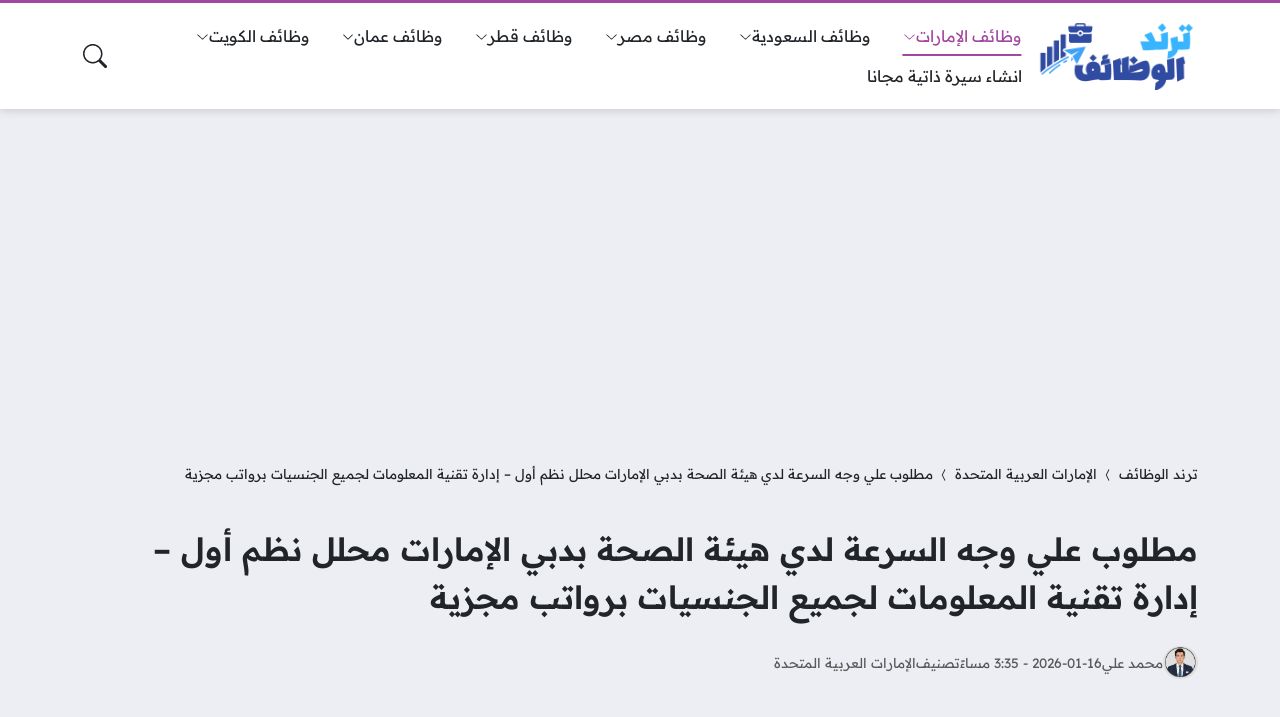

--- FILE ---
content_type: text/html; charset=UTF-8
request_url: https://forexarabcenter.com/health-authorityj/
body_size: 39895
content:
<!DOCTYPE html>
<html dir="rtl" lang="ar" prefix="og: https://ogp.me/ns#" class="no-js">
<head>
	<meta charset="UTF-8">
	<meta name="viewport" content="width=device-width, initial-scale=1">
	<link rel="profile" href="http://gmpg.org/xfn/11">
	<script>(function(html){html.classList.remove('no-js')})(document.documentElement);</script>
	
	
<!-- تحسين محرك البحث بواسطة رانك ماث - https://rankmath.com/ -->
<title>مطلوب علي وجه السرعة لدي هيئة الصحة بدبي الإمارات محلل نظم أول – إدارة تقنية المعلومات لجميع الجنسيات برواتب مجزية | ترند الوظائف</title>
<meta name="description" content="تعلن هيئة الصحة بدبي عن فرص عمل متاحة في مختلف التخصصات، مع الأخذ في الاعتبار الشروط والمتطلبات المحددة لكل وظيفة. تُعتبر هذه الفرص فرصًا مميزة للانضمام إلى"/>
<meta name="robots" content="follow, index, max-snippet:-1, max-video-preview:-1, max-image-preview:large"/>
<link rel="canonical" href="https://forexarabcenter.com/health-authorityj/" />
<meta property="og:locale" content="ar_AR" />
<meta property="og:type" content="article" />
<meta property="og:title" content="مطلوب علي وجه السرعة لدي هيئة الصحة بدبي الإمارات محلل نظم أول – إدارة تقنية المعلومات لجميع الجنسيات برواتب مجزية | ترند الوظائف" />
<meta property="og:description" content="تعلن هيئة الصحة بدبي عن فرص عمل متاحة في مختلف التخصصات، مع الأخذ في الاعتبار الشروط والمتطلبات المحددة لكل وظيفة. تُعتبر هذه الفرص فرصًا مميزة للانضمام إلى" />
<meta property="og:url" content="https://forexarabcenter.com/health-authorityj/" />
<meta property="og:site_name" content="ترند الوظائف" />
<meta property="article:tag" content="وظائف الامارات" />
<meta property="article:tag" content="وظائف البترول في الامارات" />
<meta property="article:tag" content="وظائف حكومية أبوظبي" />
<meta property="article:tag" content="وظائف دبي" />
<meta property="article:tag" content="وظائف دبي للمواطنين" />
<meta property="article:tag" content="وظائف دبي للوافدين" />
<meta property="article:tag" content="وظائف سائقين أمازون الإمارات" />
<meta property="article:tag" content="وظائف شاغرة في ابوظبي" />
<meta property="article:tag" content="وظائف شاغرة في الامارات" />
<meta property="article:tag" content="وظائف شركة داماك العقارية" />
<meta property="article:tag" content="وظائف في أبوظبي بدون خبرة" />
<meta property="article:tag" content="وظائف في ابوظبي للوافدين" />
<meta property="article:tag" content="وظائف في الفجيرة" />
<meta property="article:tag" content="وظائف في رأس الخيمة" />
<meta property="article:tag" content="وظائف نسائية في أبوظبي" />
<meta property="article:tag" content="وظائف هيئة الصحة أبوظبي" />
<meta property="article:tag" content="وظائف هيئة الصحة بدبي" />
<meta property="article:tag" content="وظائف وزارة الصحة الإماراتية" />
<meta property="article:section" content="الإمارات العربية المتحدة" />
<meta property="og:updated_time" content="2026-01-16T15:35:04+02:00" />
<meta property="og:image" content="https://forexarabcenter.com/wp-content/uploads/2024/02/مطلوب-علي-وجه-السرعة-لدي-هيئة-الصحة-بدبي-الإمارات-2024-محلل-نظم-أول-–-إدارة-تقنية-المعلومات-لجميع-الجنسيات-برواتب-مجزية.png" />
<meta property="og:image:secure_url" content="https://forexarabcenter.com/wp-content/uploads/2024/02/مطلوب-علي-وجه-السرعة-لدي-هيئة-الصحة-بدبي-الإمارات-2024-محلل-نظم-أول-–-إدارة-تقنية-المعلومات-لجميع-الجنسيات-برواتب-مجزية.png" />
<meta property="og:image:width" content="640" />
<meta property="og:image:height" content="350" />
<meta property="og:image:alt" content="هيئة الصحة بدبي" />
<meta property="og:image:type" content="image/png" />
<meta name="twitter:card" content="summary_large_image" />
<meta name="twitter:title" content="مطلوب علي وجه السرعة لدي هيئة الصحة بدبي الإمارات محلل نظم أول – إدارة تقنية المعلومات لجميع الجنسيات برواتب مجزية | ترند الوظائف" />
<meta name="twitter:description" content="تعلن هيئة الصحة بدبي عن فرص عمل متاحة في مختلف التخصصات، مع الأخذ في الاعتبار الشروط والمتطلبات المحددة لكل وظيفة. تُعتبر هذه الفرص فرصًا مميزة للانضمام إلى" />
<meta name="twitter:image" content="https://forexarabcenter.com/wp-content/uploads/2024/02/مطلوب-علي-وجه-السرعة-لدي-هيئة-الصحة-بدبي-الإمارات-2024-محلل-نظم-أول-–-إدارة-تقنية-المعلومات-لجميع-الجنسيات-برواتب-مجزية.png" />
<meta name="twitter:label1" content="كُتب بواسطة" />
<meta name="twitter:data1" content="محمد علي" />
<meta name="twitter:label2" content="مدة القراءة" />
<meta name="twitter:data2" content="دقيقة واحدة (1)" />
<!-- /إضافة تحسين محركات البحث لووردبريس Rank Math -->

<link rel='dns-prefetch' href='//static.addtoany.com' />
<link rel='dns-prefetch' href='//cdnjs.cloudflare.com' />
<link rel='dns-prefetch' href='//news.google.com' />
<link rel='dns-prefetch' href='//www.googletagmanager.com' />
<link rel='dns-prefetch' href='//pagead2.googlesyndication.com' />
<link rel="alternate" type="application/rss+xml" title="ترند الوظائف &laquo; الخلاصة" href="https://forexarabcenter.com/feed/" />
<link rel="alternate" type="application/rss+xml" title="ترند الوظائف &laquo; خلاصة التعليقات" href="https://forexarabcenter.com/comments/feed/" />
<link rel="alternate" type="application/rss+xml" title="ترند الوظائف &laquo; مطلوب علي وجه السرعة لدي هيئة الصحة بدبي الإمارات محلل نظم أول – إدارة تقنية المعلومات لجميع الجنسيات برواتب مجزية خلاصة التعليقات" href="https://forexarabcenter.com/health-authorityj/feed/" />
<link rel="alternate" title="oEmbed (JSON)" type="application/json+oembed" href="https://forexarabcenter.com/wp-json/oembed/1.0/embed?url=https%3A%2F%2Fforexarabcenter.com%2Fhealth-authorityj%2F" />
<link rel="alternate" title="oEmbed (XML)" type="text/xml+oembed" href="https://forexarabcenter.com/wp-json/oembed/1.0/embed?url=https%3A%2F%2Fforexarabcenter.com%2Fhealth-authorityj%2F&#038;format=xml" />

<link data-optimized="2" rel="stylesheet" href="https://forexarabcenter.com/wp-content/litespeed/css/70ac2a9f192412cf1013244d347cf825.css?ver=ca8f2" />








<script id="post-views-counter-frontend-js-before">
var pvcArgsFrontend = {"mode":"js","postID":65101,"requestURL":"https:\/\/forexarabcenter.com\/wp-admin\/admin-ajax.php","nonce":"47e359e06d","dataStorage":"cookies","multisite":false,"path":"\/","domain":""};

//# sourceURL=post-views-counter-frontend-js-before
</script>
<script src="https://forexarabcenter.com/wp-content/plugins/post-views-counter/js/frontend.js?ver=1.7.0" id="post-views-counter-frontend-js"></script>
<script id="addtoany-core-js-before">
window.a2a_config=window.a2a_config||{};a2a_config.callbacks=[];a2a_config.overlays=[];a2a_config.templates={};a2a_localize = {
	Share: "Share",
	Save: "Save",
	Subscribe: "Subscribe",
	Email: "Email",
	Bookmark: "Bookmark",
	ShowAll: "Show all",
	ShowLess: "Show less",
	FindServices: "Find service(s)",
	FindAnyServiceToAddTo: "Instantly find any service to add to",
	PoweredBy: "Powered by",
	ShareViaEmail: "Share via email",
	SubscribeViaEmail: "Subscribe via email",
	BookmarkInYourBrowser: "Bookmark in your browser",
	BookmarkInstructions: "Press Ctrl+D or \u2318+D to bookmark this page",
	AddToYourFavorites: "Add to your favorites",
	SendFromWebOrProgram: "Send from any email address or email program",
	EmailProgram: "Email program",
	More: "More&#8230;",
	ThanksForSharing: "Thanks for sharing!",
	ThanksForFollowing: "Thanks for following!"
};

a2a_config.callbacks.push({ready:function(){document.querySelectorAll(".a2a_s_undefined").forEach(function(emptyIcon){emptyIcon.parentElement.style.display="none";})}});

//# sourceURL=addtoany-core-js-before
</script>
<script defer src="https://static.addtoany.com/menu/page.js" id="addtoany-core-js"></script>
<script src="https://cdnjs.cloudflare.com/ajax/libs/jquery/3.6.1/jquery.min.js" id="jquery-js"></script>
<script defer src="https://forexarabcenter.com/wp-content/plugins/add-to-any/addtoany.min.js?ver=1.1" id="addtoany-jquery-js"></script>

<!-- Google tag (gtag.js) snippet added by Site Kit -->
<!-- Google Analytics snippet added by Site Kit -->
<script src="https://www.googletagmanager.com/gtag/js?id=G-MESEZ9DMRZ" id="google_gtagjs-js" async></script>
<script id="google_gtagjs-js-after">
window.dataLayer = window.dataLayer || [];function gtag(){dataLayer.push(arguments);}
gtag("set","linker",{"domains":["forexarabcenter.com"]});
gtag("js", new Date());
gtag("set", "developer_id.dZTNiMT", true);
gtag("config", "G-MESEZ9DMRZ");
//# sourceURL=google_gtagjs-js-after
</script>
<link rel="https://api.w.org/" href="https://forexarabcenter.com/wp-json/" /><link rel="alternate" title="JSON" type="application/json" href="https://forexarabcenter.com/wp-json/wp/v2/posts/65101" /><link rel="EditURI" type="application/rsd+xml" title="RSD" href="https://forexarabcenter.com/xmlrpc.php?rsd" />
<meta name="generator" content="WordPress 6.9" />
<link rel='shortlink' href='https://forexarabcenter.com/?p=65101' />
<meta name="generator" content="Site Kit by Google 1.170.0" />	<!-- Chrome, Firefox OS and Opera -->
	<meta name="theme-color" content="#a348a0">
	<!-- Windows Phone -->
	<meta name="msapplication-navbutton-color" content="#a348a0">
	<!-- iOS Safari -->
	<meta name="apple-mobile-web-app-status-bar-style" content="#a348a0">
		<link rel="preconnect" href="https://fonts.googleapis.com">
	<link rel="preconnect" href="https://fonts.gstatic.com" crossorigin>
	
	<meta name="google-site-verification" content="yGx4Kl5fVPm5JRE6MFBQPLPmYskgIkQQwhZFG8WzT5g">
<!-- Google AdSense meta tags added by Site Kit -->
<meta name="google-adsense-platform-account" content="ca-host-pub-2644536267352236">
<meta name="google-adsense-platform-domain" content="sitekit.withgoogle.com">
<!-- End Google AdSense meta tags added by Site Kit -->

<!-- Schema & Structured Data For WP v1.54.1 - -->
<script type="application/ld+json" class="saswp-schema-markup-output">
[{"@context":"https:\/\/schema.org\/","@graph":[{"@context":"https:\/\/schema.org\/","@type":"SiteNavigationElement","@id":"https:\/\/forexarabcenter.com\/#%d9%88%d8%b8%d8%a7%d8%a6%d9%81-%d8%a7%d9%84%d8%a5%d9%85%d8%a7%d8%b1%d8%a7%d8%aa","name":"\u0648\u0638\u0627\u0626\u0641 \u0627\u0644\u0625\u0645\u0627\u0631\u0627\u062a","url":"https:\/\/forexarabcenter.com\/ae\/"},{"@context":"https:\/\/schema.org\/","@type":"SiteNavigationElement","@id":"https:\/\/forexarabcenter.com\/#%d9%88%d8%b8%d8%a7%d8%a6%d9%81-%d8%af%d8%a8%d9%8a","name":"\u0648\u0638\u0627\u0626\u0641 \u062f\u0628\u064a","url":"https:\/\/forexarabcenter.com\/tag\/jobs-in-dubai-today\/"},{"@context":"https:\/\/schema.org\/","@type":"SiteNavigationElement","@id":"https:\/\/forexarabcenter.com\/#%d9%88%d8%b8%d8%a7%d8%a6%d9%81-%d8%a3%d8%a8%d9%88%d8%b8%d8%a8%d9%8a","name":"\u0648\u0638\u0627\u0626\u0641 \u0623\u0628\u0648\u0638\u0628\u064a","url":"https:\/\/forexarabcenter.com\/tag\/jobs-abu-dhabi\/"},{"@context":"https:\/\/schema.org\/","@type":"SiteNavigationElement","@id":"https:\/\/forexarabcenter.com\/#%d9%88%d8%b8%d8%a7%d8%a6%d9%81-%d8%a7%d9%84%d8%b4%d8%a7%d8%b1%d9%82%d8%a9","name":"\u0648\u0638\u0627\u0626\u0641 \u0627\u0644\u0634\u0627\u0631\u0642\u0629","url":"https:\/\/forexarabcenter.com\/tag\/jobs-sharjah-for-expats"},{"@context":"https:\/\/schema.org\/","@type":"SiteNavigationElement","@id":"https:\/\/forexarabcenter.com\/#%d9%88%d8%b8%d8%a7%d8%a6%d9%81-%d8%b9%d8%ac%d9%85%d8%a7%d9%86","name":"\u0648\u0638\u0627\u0626\u0641 \u0639\u062c\u0645\u0627\u0646","url":"https:\/\/forexarabcenter.com\/tag\/jobs-ajman\/"},{"@context":"https:\/\/schema.org\/","@type":"SiteNavigationElement","@id":"https:\/\/forexarabcenter.com\/#%d9%88%d8%b8%d8%a7%d8%a6%d9%81-%d8%a7%d9%84%d8%b9%d9%8a%d9%86","name":"\u0648\u0638\u0627\u0626\u0641 \u0627\u0644\u0639\u064a\u0646","url":"https:\/\/forexarabcenter.com\/tag\/jobs-al-ain"},{"@context":"https:\/\/schema.org\/","@type":"SiteNavigationElement","@id":"https:\/\/forexarabcenter.com\/#%d9%88%d8%b8%d8%a7%d8%a6%d9%81-%d8%a7%d9%84%d8%b3%d8%b9%d9%88%d8%af%d9%8a%d8%a9","name":"\u0648\u0638\u0627\u0626\u0641 \u0627\u0644\u0633\u0639\u0648\u062f\u064a\u0629","url":"https:\/\/forexarabcenter.com\/%d9%88%d8%b8%d8%a7%d8%a6%d9%81-%d8%a7%d9%84%d8%b3%d8%b9%d9%88%d8%af%d9%8a%d9%87\/"},{"@context":"https:\/\/schema.org\/","@type":"SiteNavigationElement","@id":"https:\/\/forexarabcenter.com\/#%d9%88%d8%b8%d8%a7%d8%a6%d9%81-%d8%a7%d9%84%d8%b1%d9%8a%d8%a7%d8%b6","name":"\u0648\u0638\u0627\u0626\u0641 \u0627\u0644\u0631\u064a\u0627\u0636","url":"https:\/\/forexarabcenter.com\/tag\/%d9%88%d8%b8%d8%a7%d8%a6%d9%81-%d8%a7%d9%84%d8%b1%d9%8a%d8%a7%d8%b6\/"},{"@context":"https:\/\/schema.org\/","@type":"SiteNavigationElement","@id":"https:\/\/forexarabcenter.com\/#%d9%88%d8%b8%d8%a7%d8%a6%d9%81-%d8%ac%d8%af%d8%a9","name":"\u0648\u0638\u0627\u0626\u0641 \u062c\u062f\u0629","url":"https:\/\/forexarabcenter.com\/tag\/%d9%88%d8%b8%d8%a7%d8%a6%d9%81-%d8%ac%d8%af%d8%a9\/"},{"@context":"https:\/\/schema.org\/","@type":"SiteNavigationElement","@id":"https:\/\/forexarabcenter.com\/#%d9%88%d8%b8%d8%a7%d8%a6%d9%81-%d8%a7%d9%84%d8%af%d9%85%d8%a7%d9%85","name":"\u0648\u0638\u0627\u0626\u0641 \u0627\u0644\u062f\u0645\u0627\u0645","url":"https:\/\/forexarabcenter.com\/tag\/%d9%88%d8%b8%d8%a7%d8%a6%d9%81-%d8%a7%d9%84%d8%af%d9%85%d8%a7%d9%85\/"},{"@context":"https:\/\/schema.org\/","@type":"SiteNavigationElement","@id":"https:\/\/forexarabcenter.com\/#%d9%88%d8%b8%d8%a7%d8%a6%d9%81-%d8%a7%d9%84%d8%ae%d8%a8%d8%b1","name":"\u0648\u0638\u0627\u0626\u0641 \u0627\u0644\u062e\u0628\u0631","url":"https:\/\/forexarabcenter.com\/tag\/%d9%88%d8%b8%d8%a7%d8%a6%d9%81-%d8%a7%d9%84%d8%ae%d8%a8%d8%b1\/"},{"@context":"https:\/\/schema.org\/","@type":"SiteNavigationElement","@id":"https:\/\/forexarabcenter.com\/#%d9%88%d8%b8%d8%a7%d8%a6%d9%81-%d9%85%d9%83%d8%a9-%d8%a7%d9%84%d9%85%d9%83%d8%b1%d9%85%d8%a9","name":"\u0648\u0638\u0627\u0626\u0641 \u0645\u0643\u0629 \u0627\u0644\u0645\u0643\u0631\u0645\u0629","url":"https:\/\/forexarabcenter.com\/tag\/%d9%88%d8%b8%d8%a7%d8%a6%d9%81-%d9%85%d9%83%d8%a9-%d8%a7%d9%84%d9%85%d9%83%d8%b1%d9%85%d8%a9\/"},{"@context":"https:\/\/schema.org\/","@type":"SiteNavigationElement","@id":"https:\/\/forexarabcenter.com\/#%d9%88%d8%b8%d8%a7%d8%a6%d9%81-%d8%aa%d8%a8%d9%88%d9%83","name":"\u0648\u0638\u0627\u0626\u0641 \u062a\u0628\u0648\u0643","url":"https:\/\/forexarabcenter.com\/tag\/%d9%88%d8%b8%d8%a7%d8%a6%d9%81-%d8%aa%d8%a8%d9%88%d9%83\/"},{"@context":"https:\/\/schema.org\/","@type":"SiteNavigationElement","@id":"https:\/\/forexarabcenter.com\/#%d9%88%d8%b8%d8%a7%d8%a6%d9%81-%d8%a7%d9%84%d8%b7%d8%a7%d8%a6%d9%81","name":"\u0648\u0638\u0627\u0626\u0641 \u0627\u0644\u0637\u0627\u0626\u0641","url":"https:\/\/forexarabcenter.com\/tag\/%d9%88%d8%b8%d8%a7%d8%a6%d9%81-%d8%a7%d9%84%d8%b7%d8%a7%d8%a6%d9%81\/"},{"@context":"https:\/\/schema.org\/","@type":"SiteNavigationElement","@id":"https:\/\/forexarabcenter.com\/#%d9%88%d8%b8%d8%a7%d8%a6%d9%81-%d8%ad%d8%a7%d8%a6%d9%84","name":"\u0648\u0638\u0627\u0626\u0641 \u062d\u0627\u0626\u0644","url":"https:\/\/forexarabcenter.com\/tag\/%d9%88%d8%b8%d8%a7%d8%a6%d9%81-%d8%ad%d8%a7%d8%a6%d9%84\/"},{"@context":"https:\/\/schema.org\/","@type":"SiteNavigationElement","@id":"https:\/\/forexarabcenter.com\/#%d9%88%d8%b8%d8%a7%d8%a6%d9%81-%d8%ac%d8%a7%d8%b2%d8%a7%d9%86","name":"\u0648\u0638\u0627\u0626\u0641 \u062c\u0627\u0632\u0627\u0646","url":"https:\/\/forexarabcenter.com\/tag\/%d9%88%d8%b8%d8%a7%d8%a6%d9%81-%d8%ac%d8%a7%d8%b2%d8%a7%d9%86\/"},{"@context":"https:\/\/schema.org\/","@type":"SiteNavigationElement","@id":"https:\/\/forexarabcenter.com\/#%d9%88%d8%b8%d8%a7%d8%a6%d9%81-%d9%85%d8%b5%d8%b1","name":"\u0648\u0638\u0627\u0626\u0641 \u0645\u0635\u0631","url":"https:\/\/forexarabcenter.com\/%d9%88%d8%b8%d8%a7%d8%a6%d9%81-%d9%85%d8%b5%d8%b1\/"},{"@context":"https:\/\/schema.org\/","@type":"SiteNavigationElement","@id":"https:\/\/forexarabcenter.com\/#%d8%a8%d9%88%d8%a7%d8%a8%d8%a9-%d8%a7%d9%84%d9%88%d8%b8%d8%a7%d8%a6%d9%81-%d8%a7%d9%84%d8%ad%d9%83%d9%88%d9%85%d9%8a%d8%a9","name":"\u0628\u0648\u0627\u0628\u0629 \u0627\u0644\u0648\u0638\u0627\u0626\u0641 \u0627\u0644\u062d\u0643\u0648\u0645\u064a\u0629","url":"https:\/\/forexarabcenter.com\/tag\/%d8%a8%d9%88%d8%a7%d8%a8%d8%a9-%d8%a7%d9%84%d9%88%d8%b8%d8%a7%d8%a6%d9%81-%d8%a7%d9%84%d8%ad%d9%83%d9%88%d9%85%d9%8a%d8%a9\/"},{"@context":"https:\/\/schema.org\/","@type":"SiteNavigationElement","@id":"https:\/\/forexarabcenter.com\/#%d9%88%d8%b8%d8%a7%d8%a6%d9%81-%d8%a7%d9%84%d8%b4%d8%b1%d9%83%d8%a7%d8%aa","name":"\u0648\u0638\u0627\u0626\u0641 \u0627\u0644\u0634\u0631\u0643\u0627\u062a","url":"https:\/\/forexarabcenter.com\/tag\/company-jobs\/"},{"@context":"https:\/\/schema.org\/","@type":"SiteNavigationElement","@id":"https:\/\/forexarabcenter.com\/#%d9%88%d8%b8%d8%a7%d8%a6%d9%81-%d9%82%d8%b7%d8%b1","name":"\u0648\u0638\u0627\u0626\u0641 \u0642\u0637\u0631","url":"https:\/\/forexarabcenter.com\/%d9%88%d8%b8%d8%a7%d8%a6%d9%81-%d9%82%d8%b7%d8%b1\/"},{"@context":"https:\/\/schema.org\/","@type":"SiteNavigationElement","@id":"https:\/\/forexarabcenter.com\/#%d9%88%d8%b8%d8%a7%d8%a6%d9%81-%d9%81%d9%8a-%d9%82%d8%b7%d8%b1-%d9%84%d9%84%d8%a3%d8%ac%d8%a7%d9%86%d8%a8","name":"\u0648\u0638\u0627\u0626\u0641 \u0641\u064a \u0642\u0637\u0631 \u0644\u0644\u0623\u062c\u0627\u0646\u0628","url":"https:\/\/forexarabcenter.com\/tag\/jobs-in-qatar-for-foreigners\/"},{"@context":"https:\/\/schema.org\/","@type":"SiteNavigationElement","@id":"https:\/\/forexarabcenter.com\/#%d9%88%d8%b8%d8%a7%d8%a6%d9%81-%d9%81%d9%8a-%d9%82%d8%b7%d8%b1-%d9%84%d9%84%d9%86%d8%b3%d8%a7%d8%a1","name":"\u0648\u0638\u0627\u0626\u0641 \u0641\u064a \u0642\u0637\u0631 \u0644\u0644\u0646\u0633\u0627\u0621","url":"https:\/\/forexarabcenter.com\/tag\/qatar-jobs-women\/"},{"@context":"https:\/\/schema.org\/","@type":"SiteNavigationElement","@id":"https:\/\/forexarabcenter.com\/#%d9%88%d8%b8%d8%a7%d8%a6%d9%81-%d8%b9%d9%85%d8%a7%d9%86","name":"\u0648\u0638\u0627\u0626\u0641 \u0639\u0645\u0627\u0646","url":"https:\/\/forexarabcenter.com\/%d9%88%d8%b8%d8%a7%d8%a6%d9%81-%d8%b3%d9%84%d8%b7%d9%86%d8%a9-%d8%b9%d9%85%d8%a7%d9%86\/"},{"@context":"https:\/\/schema.org\/","@type":"SiteNavigationElement","@id":"https:\/\/forexarabcenter.com\/#%d9%88%d8%b8%d8%a7%d8%a6%d9%81-%d9%88%d8%b2%d8%a7%d8%b1%d8%a9-%d8%a7%d9%84%d8%b9%d9%85%d9%84","name":"\u0648\u0638\u0627\u0626\u0641 \u0648\u0632\u0627\u0631\u0629 \u0627\u0644\u0639\u0645\u0644","url":"https:\/\/forexarabcenter.com\/tag\/jobs-ministry-of-labor-oman"},{"@context":"https:\/\/schema.org\/","@type":"SiteNavigationElement","@id":"https:\/\/forexarabcenter.com\/#%d9%88%d8%b8%d8%a7%d8%a6%d9%81-%d8%b9%d9%85%d8%a7%d9%86-%d9%84%d9%84%d8%a7%d8%ac%d8%a7%d9%86%d8%a8","name":"\u0648\u0638\u0627\u0626\u0641 \u0639\u0645\u0627\u0646 \u0644\u0644\u0627\u062c\u0627\u0646\u0628","url":"https:\/\/forexarabcenter.com\/tag\/jobs-oman-for-foreigners"},{"@context":"https:\/\/schema.org\/","@type":"SiteNavigationElement","@id":"https:\/\/forexarabcenter.com\/#%d9%88%d8%b8%d8%a7%d8%a6%d9%81-%d8%a7%d9%84%d9%86%d9%81%d8%b7-%d9%88%d8%a7%d9%84%d8%ba%d8%a7%d8%b2-%d9%81%d9%8a-%d8%b9%d9%85%d8%a7%d9%86","name":"\u0648\u0638\u0627\u0626\u0641 \u0627\u0644\u0646\u0641\u0637 \u0648\u0627\u0644\u063a\u0627\u0632 \u0641\u064a \u0639\u0645\u0627\u0646","url":"https:\/\/forexarabcenter.com\/tag\/oil-and-gas-jobs-in-oman"},{"@context":"https:\/\/schema.org\/","@type":"SiteNavigationElement","@id":"https:\/\/forexarabcenter.com\/#%d9%88%d8%b8%d8%a7%d8%a6%d9%81-%d8%b9%d9%85%d8%a7%d9%86-%d9%84%d9%84%d9%86%d8%b3%d8%a7%d8%a1","name":"\u0648\u0638\u0627\u0626\u0641 \u0639\u0645\u0627\u0646 \u0644\u0644\u0646\u0633\u0627\u0621","url":"https:\/\/forexarabcenter.com\/tag\/jobs-oman-for-girls"},{"@context":"https:\/\/schema.org\/","@type":"SiteNavigationElement","@id":"https:\/\/forexarabcenter.com\/#%d9%88%d8%b8%d8%a7%d8%a6%d9%81-%d8%a7%d9%84%d9%83%d9%88%d9%8a%d8%aa","name":"\u0648\u0638\u0627\u0626\u0641 \u0627\u0644\u0643\u0648\u064a\u062a","url":"https:\/\/forexarabcenter.com\/%d9%88%d8%b8%d8%a7%d8%a6%d9%81-%d8%a7%d9%84%d9%83%d9%88%d9%8a%d8%aa\/"},{"@context":"https:\/\/schema.org\/","@type":"SiteNavigationElement","@id":"https:\/\/forexarabcenter.com\/#%d9%88%d8%b8%d8%a7%d8%a6%d9%81-%d8%a7%d9%84%d9%83%d9%88%d9%8a%d8%aa-%d9%84%d9%84%d9%88%d8%a7%d9%81%d8%af%d9%8a%d9%86","name":"\u0648\u0638\u0627\u0626\u0641 \u0627\u0644\u0643\u0648\u064a\u062a \u0644\u0644\u0648\u0627\u0641\u062f\u064a\u0646","url":"https:\/\/forexarabcenter.com\/tag\/job-vacancies-in-kuwait-for-expatriates"},{"@context":"https:\/\/schema.org\/","@type":"SiteNavigationElement","@id":"https:\/\/forexarabcenter.com\/#%d9%88%d8%b8%d8%a7%d8%a6%d9%81-%d8%aa%d8%af%d8%b1%d9%8a%d8%b3-%d9%81%d9%8a-%d8%a7%d9%84%d9%83%d9%88%d9%8a%d8%aa","name":"\u0648\u0638\u0627\u0626\u0641 \u062a\u062f\u0631\u064a\u0633 \u0641\u064a \u0627\u0644\u0643\u0648\u064a\u062a","url":"https:\/\/forexarabcenter.com\/tag\/teaching-jobs-in-kuwait"},{"@context":"https:\/\/schema.org\/","@type":"SiteNavigationElement","@id":"https:\/\/forexarabcenter.com\/#%d9%88%d8%b8%d8%a7%d8%a6%d9%81-%d8%a7%d9%84%d9%83%d9%88%d9%8a%d8%aa-%d9%84%d9%84%d9%86%d8%b3%d8%a7%d8%a1","name":"\u0648\u0638\u0627\u0626\u0641 \u0627\u0644\u0643\u0648\u064a\u062a \u0644\u0644\u0646\u0633\u0627\u0621","url":"https:\/\/forexarabcenter.com\/tag\/jobs-in-kuwait-with-salary-for-women"},{"@context":"https:\/\/schema.org\/","@type":"SiteNavigationElement","@id":"https:\/\/forexarabcenter.com\/#%d8%a7%d9%86%d8%b4%d8%a7%d8%a1-%d8%b3%d9%8a%d8%b1%d8%a9-%d8%b0%d8%a7%d8%aa%d9%8a%d8%a9-%d9%85%d8%ac%d8%a7%d9%86%d8%a7","name":"\u0627\u0646\u0634\u0627\u0621 \u0633\u064a\u0631\u0629 \u0630\u0627\u062a\u064a\u0629 \u0645\u062c\u0627\u0646\u0627","url":"https:\/\/forexarabcenter.com\/cv-builder\/"}]},

{"@context":"https:\/\/schema.org\/","@type":"BreadcrumbList","@id":"https:\/\/forexarabcenter.com\/health-authorityj\/#breadcrumb","itemListElement":[{"@type":"ListItem","position":1,"item":{"@id":"https:\/\/forexarabcenter.com","name":"\u062a\u0631\u0646\u062f \u0627\u0644\u0648\u0638\u0627\u0626"}},{"@type":"ListItem","position":2,"item":{"@id":"https:\/\/forexarabcenter.com\/ae\/","name":"\u0627\u0644\u0625\u0645\u0627\u0631\u0627\u062a \u0627\u0644\u0639\u0631\u0628\u064a\u0629 \u0627\u0644\u0645\u062a\u062d\u062f\u0629"}},{"@type":"ListItem","position":3,"item":{"@id":"https:\/\/forexarabcenter.com\/health-authorityj\/","name":"\u0645\u0637\u0644\u0648\u0628 \u0639\u0644\u064a \u0648\u062c\u0647 \u0627\u0644\u0633\u0631\u0639\u0629 \u0644\u062f\u064a \u0647\u064a\u0626\u0629 \u0627\u0644\u0635\u062d\u0629 \u0628\u062f\u0628\u064a \u0627\u0644\u0625\u0645\u0627\u0631\u0627\u062a \u0645\u062d\u0644\u0644 \u0646\u0638\u0645 \u0623\u0648\u0644 \u2013 \u0625\u062f\u0627\u0631\u0629 \u062a\u0642\u0646\u064a\u0629 \u0627\u0644\u0645\u0639\u0644\u0648\u0645\u0627\u062a \u0644\u062c\u0645\u064a\u0639 \u0627\u0644\u062c\u0646\u0633\u064a\u0627\u062a \u0628\u0631\u0648\u0627 ..."}}]},

{"@context":"https:\/\/schema.org\/","@type":"JobPosting","@id":"https:\/\/forexarabcenter.com\/health-authorityj\/#JobPosting","datePosted":"2026-01-16T15:35:04+02:00","hiringOrganization":{"@type":"Organization","name":"\u062a\u0631\u0646\u062f \u0627\u0644\u0648\u0638\u0627\u0626\u0641","sameAs":"https:\/\/forexarabcenter.com","logo":{"@type":"ImageObject","url":"https:\/\/forexarabcenter.com\/wp-content\/uploads\/2024\/02\/\u0645\u0637\u0644\u0648\u0628-\u0639\u0644\u064a-\u0648\u062c\u0647-\u0627\u0644\u0633\u0631\u0639\u0629-\u0644\u062f\u064a-\u0647\u064a\u0626\u0629-\u0627\u0644\u0635\u062d\u0629-\u0628\u062f\u0628\u064a-\u0627\u0644\u0625\u0645\u0627\u0631\u0627\u062a-2024-\u0645\u062d\u0644\u0644-\u0646\u0638\u0645-\u0623\u0648\u0644-\u2013-\u0625\u062f\u0627\u0631\u0629-\u062a\u0642\u0646\u064a\u0629-\u0627\u0644\u0645\u0639\u0644\u0648\u0645\u0627\u062a-\u0644\u062c\u0645\u064a\u0639-\u0627\u0644\u062c\u0646\u0633\u064a\u0627\u062a-\u0628\u0631\u0648\u0627\u062a\u0628-\u0645\u062c\u0632\u064a\u0629.png","width":640,"height":350}},"jobLocation":{"@type":"Place","address":{"@type":"PostalAddress","streetAddress":["\u0627\u0644\u0625\u0645\u0627\u0631\u0627\u062a \u0627\u0644\u0639\u0631\u0628\u064a\u0629 \u0627\u0644\u0645\u062a\u062d\u062f\u0629"],"addressLocality":["\u0627\u0644\u0625\u0645\u0627\u0631\u0627\u062a \u0627\u0644\u0639\u0631\u0628\u064a\u0629 \u0627\u0644\u0645\u062a\u062d\u062f\u0629"],"addressRegion":["\u0627\u0644\u0625\u0645\u0627\u0631\u0627\u062a \u0627\u0644\u0639\u0631\u0628\u064a\u0629 \u0627\u0644\u0645\u062a\u062d\u062f\u0629"],"postalCode":"00000","addressCountry":["\u0627\u0644\u0625\u0645\u0627\u0631\u0627\u062a \u0627\u0644\u0639\u0631\u0628\u064a\u0629 \u0627\u0644\u0645\u062a\u062d\u062f\u0629"]}},"baseSalary":{"@type":"MonetaryAmount","value":{"@type":"QuantitativeValue","value":"3000","minValue":"1000","maxValue":"10000","unitText":"Monthly"},"currency":"USD"},"estimatedSalary":{"@type":"MonetaryAmount","value":{"@type":"QuantitativeValue"}},"industry":"JOB SEARCH","title":"\u0645\u0637\u0644\u0648\u0628 \u0639\u0644\u064a \u0648\u062c\u0647 \u0627\u0644\u0633\u0631\u0639\u0629 \u0644\u062f\u064a \u0647\u064a\u0626\u0629 \u0627\u0644\u0635\u062d\u0629 \u0628\u062f\u0628\u064a \u0627\u0644\u0625\u0645\u0627\u0631\u0627\u062a \u0645\u062d\u0644\u0644 \u0646\u0638\u0645 \u0623\u0648\u0644 \u2013 \u0625\u062f\u0627\u0631\u0629 \u062a\u0642\u0646\u064a\u0629 \u0627\u0644\u0645\u0639\u0644\u0648\u0645\u0627\u062a \u0644\u062c\u0645\u064a\u0639 \u0627\u0644\u062c\u0646\u0633\u064a\u0627\u062a \u0628\u0631\u0648\u0627\u062a\u0628 \u0645\u062c\u0632\u064a\u0629","description":"\u062a\u0639\u0644\u0646 \u0647\u064a\u0626\u0629 \u0627\u0644\u0635\u062d\u0629 \u0628\u062f\u0628\u064a \u0639\u0646 \u0641\u0631\u0635 \u0639\u0645\u0644 \u0645\u062a\u0627\u062d\u0629 \u0641\u064a \u0645\u062e\u062a\u0644\u0641 \u0627\u0644\u062a\u062e\u0635\u0635\u0627\u062a\u060c \u0645\u0639 \u0627\u0644\u0623\u062e\u0630 \u0641\u064a \u0627\u0644\u0627\u0639\u062a\u0628\u0627\u0631 \u0627\u0644\u0634\u0631\u0648\u0637 \u0648\u0627\u0644\u0645\u062a\u0637\u0644\u0628\u0627\u062a \u0627\u0644\u0645\u062d\u062f\u062f\u0629 \u0644\u0643\u0644 \u0648\u0638\u064a\u0641\u0629. \u062a\u064f\u0639\u062a\u0628\u0631 \u0647\u0630\u0647 \u0627\u0644\u0641\u0631\u0635 \u0641\u0631\u0635\u064b\u0627 \u0645\u0645\u064a\u0632\u0629 \u0644\u0644\u0627\u0646\u0636\u0645\u0627\u0645 \u0625\u0644\u0649 \u0641\u0631\u064a\u0642 \u0639\u0645\u0644 \u0645\u062a\u0645\u064a\u0632","url":"https:\/\/forexarabcenter.com\/health-authorityj\/","directApply":"https:\/\/forexarabcenter.com\/health-authorityj\/","validThrough":"2034-12-30T00:00:00","employmentType":["FULL TIME"],"applicantLocationRequirements":{"@type":"Country","name":"Worldwide"},"image":[{"@type":"ImageObject","@id":"https:\/\/forexarabcenter.com\/health-authorityj\/#primaryimage","url":"https:\/\/forexarabcenter.com\/wp-content\/uploads\/2024\/02\/\u0645\u0637\u0644\u0648\u0628-\u0639\u0644\u064a-\u0648\u062c\u0647-\u0627\u0644\u0633\u0631\u0639\u0629-\u0644\u062f\u064a-\u0647\u064a\u0626\u0629-\u0627\u0644\u0635\u062d\u0629-\u0628\u062f\u0628\u064a-\u0627\u0644\u0625\u0645\u0627\u0631\u0627\u062a-2024-\u0645\u062d\u0644\u0644-\u0646\u0638\u0645-\u0623\u0648\u0644-\u2013-\u0625\u062f\u0627\u0631\u0629-\u062a\u0642\u0646\u064a\u0629-\u0627\u0644\u0645\u0639\u0644\u0648\u0645\u0627\u062a-\u0644\u062c\u0645\u064a\u0639-\u0627\u0644\u062c\u0646\u0633\u064a\u0627\u062a-\u0628\u0631\u0648\u0627\u062a\u0628-\u0645\u062c\u0632\u064a\u0629.png","width":"640","height":"350"},{"@type":"ImageObject","url":"https:\/\/forexarabcenter.com\/wp-content\/uploads\/2024\/02\/\u0645\u0637\u0644\u0648\u0628-\u0639\u0644\u064a-\u0648\u062c\u0647-\u0627\u0644\u0633\u0631\u0639\u0629-\u0644\u062f\u064a-\u0647\u064a\u0626\u0629-\u0627\u0644\u0635\u062d\u0629-\u0628\u062f\u0628\u064a-\u0627\u0644\u0625\u0645\u0627\u0631\u0627\u062a-2024-\u0645\u062d\u0644\u0644-\u0646\u0638\u0645-\u0623\u0648\u0644-\u2013-\u0625\u062f\u0627\u0631\u0629-\u062a\u0642\u0646\u064a\u0629-\u0627\u0644\u0645\u0639\u0644\u0648\u0645\u0627\u062a-\u0644\u062c\u0645\u064a\u0639-\u0627\u0644\u062c\u0646\u0633\u064a\u0627\u062a-\u0628\u0631\u0648\u0627\u062a\u0628-\u0645\u062c\u0632\u064a\u0629.png","width":640,"height":350}]}]
</script>

<script id="google_gtagjs" src="https://www.googletagmanager.com/gtag/js?id=G-MQTDQPC154" async></script>
<script id="google_gtagjs-inline">
window.dataLayer = window.dataLayer || [];function gtag(){dataLayer.push(arguments);}gtag('js', new Date());gtag('config', 'G-MQTDQPC154', {} );
</script>

<!-- Google AdSense snippet added by Site Kit -->
<script async src="https://pagead2.googlesyndication.com/pagead/js/adsbygoogle.js?client=ca-pub-2009008217337876&amp;host=ca-host-pub-2644536267352236" crossorigin="anonymous"></script>

<!-- End Google AdSense snippet added by Site Kit -->
<link rel="icon" href="https://forexarabcenter.com/wp-content/uploads/2024/09/cropped-cropped-شعار-موقع-ترند-الوظائف-32x32.png" sizes="32x32" />
<link rel="icon" href="https://forexarabcenter.com/wp-content/uploads/2024/09/cropped-cropped-شعار-موقع-ترند-الوظائف-192x192.png" sizes="192x192" />
<link rel="apple-touch-icon" href="https://forexarabcenter.com/wp-content/uploads/2024/09/cropped-cropped-شعار-موقع-ترند-الوظائف-180x180.png" />
<meta name="msapplication-TileImage" content="https://forexarabcenter.com/wp-content/uploads/2024/09/cropped-cropped-شعار-موقع-ترند-الوظائف-270x270.png" />
		
		
<script async src="https://pagead2.googlesyndication.com/pagead/js/adsbygoogle.js?client=ca-pub-2009008217337876"

<script async type="application/javascript"
        src="https://news.google.com/swg/js/v1/swg-basic.js"></script>
<script>
  (self.SWG_BASIC = self.SWG_BASIC || []).push( basicSubscriptions => {
    basicSubscriptions.init({
      type: "NewsArticle",
      isPartOfType: ["Product"],
      isPartOfProductId: "CAoiEB0TY3qnwbVRjLLoPrh69w0:openaccess",
      clientOptions: { theme: "light", lang: "ar" },
    });
  });
</script>

<script data-ad-client="" data-ad-channel="" data-ad-slot="" async data-src="https://pagead2.googlesyndication.com/pagead/js/adsbygoogle.js"></script>
	
</head>
<body class="rtl wp-singular post-template-default single single-post postid-65101 single-format-standard wp-custom-logo wp-theme-ultranews  user-avatars design-normal">
			<div id="site">
						<header id="site-header">
				        <div class="content-layout d-block d-lg-none" data-layout="header_layout_mobile">
            				                				                                <div class="content-layout-row" data-theme="light">
											<div class="container">
						                        <div class="content-layout-row-inner">
							                            																	<div class="content-layout-cell" data-cell-type="side_menu_open">
										<a href="#" class="side-menu-open open-btn" aria-label="تصفح الموقع">
		<svg xmlns="http://www.w3.org/2000/svg" width="1em" height="1em" fill="currentColor" class="bi bi-list" viewBox="0 0 16 16">
			<path fill-rule="evenodd" d="M2.5 12a.5.5 0 0 1 .5-.5h10a.5.5 0 0 1 0 1H3a.5.5 0 0 1-.5-.5zm0-4a.5.5 0 0 1 .5-.5h10a.5.5 0 0 1 0 1H3a.5.5 0 0 1-.5-.5zm0-4a.5.5 0 0 1 .5-.5h10a.5.5 0 0 1 0 1H3a.5.5 0 0 1-.5-.5z"/>
		</svg>
		</a>									</div>
																																<div class="content-layout-cell content-layout-cell-empty"></div>
																																<div class="content-layout-cell" data-cell-type="logo">
										<div class="site-logo"><a title="ترند الوظائف" href="https://forexarabcenter.com/"><img data-lazyloaded="1" src="[data-uri]" data-src="https://forexarabcenter.com/wp-content/uploads/2025/10/ترند-الوظائف.png" width="700" height="300" title="ترند الوظائف" alt="ترند الوظائف" class="logo-img"><noscript><img src="https://forexarabcenter.com/wp-content/uploads/2025/10/ترند-الوظائف.png" width="700" height="300" title="ترند الوظائف" alt="ترند الوظائف" class="logo-img"></noscript><div class="h2 title">ترند الوظائف</div></a></div>									</div>
																																<div class="content-layout-cell content-layout-cell-empty"></div>
																																<div class="content-layout-cell" data-cell-type="search_overlay_open">
										<a href="#" class="search-overlay-open open-btn" aria-label="بحث في الموقع">
		<svg xmlns="http://www.w3.org/2000/svg" width="1em" height="1em" fill="currentColor" class="bi bi-search" viewBox="0 0 16 16">
			<path d="M11.742 10.344a6.5 6.5 0 1 0-1.397 1.398h-.001c.03.04.062.078.098.115l3.85 3.85a1 1 0 0 0 1.415-1.414l-3.85-3.85a1.007 1.007 0 0 0-.115-.1zM12 6.5a5.5 5.5 0 1 1-11 0 5.5 5.5 0 0 1 11 0z"/>
		</svg>
		</a>									</div>
																						                        </div>
											</div>
						                </div>
            				                				                				                		</div>
					        <div class="content-layout d-none d-lg-block" data-layout="header_layout_desktop">
            				                                <div class="content-layout-row" data-theme="light">
											<div class="container">
						                        <div class="content-layout-row-inner">
							                            																	<div class="content-layout-cell" data-cell-type="logo">
										<div class="site-logo"><a title="ترند الوظائف" href="https://forexarabcenter.com/"><img data-lazyloaded="1" src="[data-uri]" data-src="https://forexarabcenter.com/wp-content/uploads/2025/10/ترند-الوظائف.png" width="700" height="300" title="ترند الوظائف" alt="ترند الوظائف" class="logo-img"><noscript><img src="https://forexarabcenter.com/wp-content/uploads/2025/10/ترند-الوظائف.png" width="700" height="300" title="ترند الوظائف" alt="ترند الوظائف" class="logo-img"></noscript><div class="h2 title">ترند الوظائف</div></a></div>									</div>
																																<div class="content-layout-cell" data-cell-type="menu_home">
										<div class="nav-menu"><ul id="menu-home" class="menu"><li id="menu-item-74425" class="menu-item menu-item-type-taxonomy menu-item-object-category current-post-ancestor current-menu-parent current-post-parent menu-item-has-children menu-item-74425 menu-item-object_id-2357"><a href="https://forexarabcenter.com/ae/"><span class="title">وظائف الإمارات<span class="menu-item-arrow"><svg xmlns="http://www.w3.org/2000/svg" width="1em" height="1em" fill="currentColor" class="bi bi-chevron-down" viewBox="0 0 16 16">
		<path fill-rule="evenodd" d="M1.646 4.646a.5.5 0 0 1 .708 0L8 10.293l5.646-5.647a.5.5 0 0 1 .708.708l-6 6a.5.5 0 0 1-.708 0l-6-6a.5.5 0 0 1 0-.708z"/>
	  </svg></span></span></a>
<ul class="sub-menu">
	<li id="menu-item-86722" class="menu-item menu-item-type-custom menu-item-object-custom menu-item-86722 menu-item-object_id-86722"><a href="https://forexarabcenter.com/tag/jobs-in-dubai-today/"><span class="title">وظائف دبي</span></a></li>
	<li id="menu-item-86724" class="menu-item menu-item-type-custom menu-item-object-custom menu-item-86724 menu-item-object_id-86724"><a href="https://forexarabcenter.com/tag/jobs-abu-dhabi/"><span class="title">وظائف أبوظبي</span></a></li>
	<li id="menu-item-86725" class="menu-item menu-item-type-custom menu-item-object-custom menu-item-86725 menu-item-object_id-86725"><a href="https://forexarabcenter.com/tag/jobs-sharjah-for-expats"><span class="title">وظائف الشارقة</span></a></li>
	<li id="menu-item-86726" class="menu-item menu-item-type-custom menu-item-object-custom menu-item-86726 menu-item-object_id-86726"><a href="https://forexarabcenter.com/tag/jobs-ajman/"><span class="title">وظائف عجمان</span></a></li>
	<li id="menu-item-86727" class="menu-item menu-item-type-custom menu-item-object-custom menu-item-86727 menu-item-object_id-86727"><a href="https://forexarabcenter.com/tag/jobs-al-ain"><span class="title">وظائف العين</span></a></li>
</ul>
</li>
<li id="menu-item-74424" class="menu-item menu-item-type-taxonomy menu-item-object-category menu-item-has-children menu-item-74424 menu-item-object_id-592"><a href="https://forexarabcenter.com/%d9%88%d8%b8%d8%a7%d8%a6%d9%81-%d8%a7%d9%84%d8%b3%d8%b9%d9%88%d8%af%d9%8a%d9%87/"><span class="title">وظائف السعودية<span class="menu-item-arrow"><svg xmlns="http://www.w3.org/2000/svg" width="1em" height="1em" fill="currentColor" class="bi bi-chevron-down" viewBox="0 0 16 16">
		<path fill-rule="evenodd" d="M1.646 4.646a.5.5 0 0 1 .708 0L8 10.293l5.646-5.647a.5.5 0 0 1 .708.708l-6 6a.5.5 0 0 1-.708 0l-6-6a.5.5 0 0 1 0-.708z"/>
	  </svg></span></span></a>
<ul class="sub-menu">
	<li id="menu-item-86706" class="menu-item menu-item-type-custom menu-item-object-custom menu-item-86706 menu-item-object_id-86706"><a href="https://forexarabcenter.com/tag/%d9%88%d8%b8%d8%a7%d8%a6%d9%81-%d8%a7%d9%84%d8%b1%d9%8a%d8%a7%d8%b6/"><span class="title">وظائف الرياض</span></a></li>
	<li id="menu-item-86707" class="menu-item menu-item-type-custom menu-item-object-custom menu-item-86707 menu-item-object_id-86707"><a href="https://forexarabcenter.com/tag/%d9%88%d8%b8%d8%a7%d8%a6%d9%81-%d8%ac%d8%af%d8%a9/"><span class="title">وظائف جدة</span></a></li>
	<li id="menu-item-86708" class="menu-item menu-item-type-custom menu-item-object-custom menu-item-86708 menu-item-object_id-86708"><a href="https://forexarabcenter.com/tag/%d9%88%d8%b8%d8%a7%d8%a6%d9%81-%d8%a7%d9%84%d8%af%d9%85%d8%a7%d9%85/"><span class="title">وظائف الدمام</span></a></li>
	<li id="menu-item-86714" class="menu-item menu-item-type-custom menu-item-object-custom menu-item-86714 menu-item-object_id-86714"><a href="https://forexarabcenter.com/tag/%d9%88%d8%b8%d8%a7%d8%a6%d9%81-%d8%a7%d9%84%d8%ae%d8%a8%d8%b1/"><span class="title">وظائف الخبر</span></a></li>
	<li id="menu-item-86709" class="menu-item menu-item-type-custom menu-item-object-custom menu-item-86709 menu-item-object_id-86709"><a href="https://forexarabcenter.com/tag/%d9%88%d8%b8%d8%a7%d8%a6%d9%81-%d9%85%d9%83%d8%a9-%d8%a7%d9%84%d9%85%d9%83%d8%b1%d9%85%d8%a9/"><span class="title">وظائف مكة المكرمة</span></a></li>
	<li id="menu-item-86710" class="menu-item menu-item-type-custom menu-item-object-custom menu-item-86710 menu-item-object_id-86710"><a href="https://forexarabcenter.com/tag/%d9%88%d8%b8%d8%a7%d8%a6%d9%81-%d8%aa%d8%a8%d9%88%d9%83/"><span class="title">وظائف تبوك</span></a></li>
	<li id="menu-item-86711" class="menu-item menu-item-type-custom menu-item-object-custom menu-item-86711 menu-item-object_id-86711"><a href="https://forexarabcenter.com/tag/%d9%88%d8%b8%d8%a7%d8%a6%d9%81-%d8%a7%d9%84%d8%b7%d8%a7%d8%a6%d9%81/"><span class="title">وظائف الطائف</span></a></li>
	<li id="menu-item-86712" class="menu-item menu-item-type-custom menu-item-object-custom menu-item-86712 menu-item-object_id-86712"><a href="https://forexarabcenter.com/tag/%d9%88%d8%b8%d8%a7%d8%a6%d9%81-%d8%ad%d8%a7%d8%a6%d9%84/"><span class="title">وظائف حائل</span></a></li>
	<li id="menu-item-86713" class="menu-item menu-item-type-custom menu-item-object-custom menu-item-86713 menu-item-object_id-86713"><a href="https://forexarabcenter.com/tag/%d9%88%d8%b8%d8%a7%d8%a6%d9%81-%d8%ac%d8%a7%d8%b2%d8%a7%d9%86/"><span class="title">وظائف جازان</span></a></li>
</ul>
</li>
<li id="menu-item-74426" class="menu-item menu-item-type-taxonomy menu-item-object-category menu-item-has-children menu-item-74426 menu-item-object_id-2360"><a href="https://forexarabcenter.com/%d9%88%d8%b8%d8%a7%d8%a6%d9%81-%d9%85%d8%b5%d8%b1/"><span class="title">وظائف مصر<span class="menu-item-arrow"><svg xmlns="http://www.w3.org/2000/svg" width="1em" height="1em" fill="currentColor" class="bi bi-chevron-down" viewBox="0 0 16 16">
		<path fill-rule="evenodd" d="M1.646 4.646a.5.5 0 0 1 .708 0L8 10.293l5.646-5.647a.5.5 0 0 1 .708.708l-6 6a.5.5 0 0 1-.708 0l-6-6a.5.5 0 0 1 0-.708z"/>
	  </svg></span></span></a>
<ul class="sub-menu">
	<li id="menu-item-86720" class="menu-item menu-item-type-custom menu-item-object-custom menu-item-86720 menu-item-object_id-86720"><a href="https://forexarabcenter.com/tag/%d8%a8%d9%88%d8%a7%d8%a8%d8%a9-%d8%a7%d9%84%d9%88%d8%b8%d8%a7%d8%a6%d9%81-%d8%a7%d9%84%d8%ad%d9%83%d9%88%d9%85%d9%8a%d8%a9/"><span class="title">بوابة الوظائف الحكومية</span></a></li>
	<li id="menu-item-86721" class="menu-item menu-item-type-custom menu-item-object-custom menu-item-86721 menu-item-object_id-86721"><a href="https://forexarabcenter.com/tag/company-jobs/"><span class="title">وظائف الشركات</span></a></li>
</ul>
</li>
<li id="menu-item-74422" class="menu-item menu-item-type-taxonomy menu-item-object-category menu-item-has-children menu-item-74422 menu-item-object_id-2356"><a href="https://forexarabcenter.com/%d9%88%d8%b8%d8%a7%d8%a6%d9%81-%d9%82%d8%b7%d8%b1/"><span class="title">وظائف قطر<span class="menu-item-arrow"><svg xmlns="http://www.w3.org/2000/svg" width="1em" height="1em" fill="currentColor" class="bi bi-chevron-down" viewBox="0 0 16 16">
		<path fill-rule="evenodd" d="M1.646 4.646a.5.5 0 0 1 .708 0L8 10.293l5.646-5.647a.5.5 0 0 1 .708.708l-6 6a.5.5 0 0 1-.708 0l-6-6a.5.5 0 0 1 0-.708z"/>
	  </svg></span></span></a>
<ul class="sub-menu">
	<li id="menu-item-86728" class="menu-item menu-item-type-custom menu-item-object-custom menu-item-86728 menu-item-object_id-86728"><a href="https://forexarabcenter.com/tag/jobs-in-qatar-for-foreigners/"><span class="title">وظائف في قطر للأجانب</span></a></li>
	<li id="menu-item-86729" class="menu-item menu-item-type-custom menu-item-object-custom menu-item-86729 menu-item-object_id-86729"><a href="https://forexarabcenter.com/tag/qatar-jobs-women/"><span class="title">وظائف في قطر للنساء</span></a></li>
</ul>
</li>
<li id="menu-item-74423" class="menu-item menu-item-type-taxonomy menu-item-object-category menu-item-has-children menu-item-74423 menu-item-object_id-2359"><a href="https://forexarabcenter.com/%d9%88%d8%b8%d8%a7%d8%a6%d9%81-%d8%b3%d9%84%d8%b7%d9%86%d8%a9-%d8%b9%d9%85%d8%a7%d9%86/"><span class="title">وظائف عمان<span class="menu-item-arrow"><svg xmlns="http://www.w3.org/2000/svg" width="1em" height="1em" fill="currentColor" class="bi bi-chevron-down" viewBox="0 0 16 16">
		<path fill-rule="evenodd" d="M1.646 4.646a.5.5 0 0 1 .708 0L8 10.293l5.646-5.647a.5.5 0 0 1 .708.708l-6 6a.5.5 0 0 1-.708 0l-6-6a.5.5 0 0 1 0-.708z"/>
	  </svg></span></span></a>
<ul class="sub-menu">
	<li id="menu-item-86731" class="menu-item menu-item-type-custom menu-item-object-custom menu-item-86731 menu-item-object_id-86731"><a href="https://forexarabcenter.com/tag/jobs-ministry-of-labor-oman"><span class="title">وظائف وزارة العمل</span></a></li>
	<li id="menu-item-86732" class="menu-item menu-item-type-custom menu-item-object-custom menu-item-86732 menu-item-object_id-86732"><a href="https://forexarabcenter.com/tag/jobs-oman-for-foreigners"><span class="title">وظائف عمان للاجانب</span></a></li>
	<li id="menu-item-86733" class="menu-item menu-item-type-custom menu-item-object-custom menu-item-86733 menu-item-object_id-86733"><a href="https://forexarabcenter.com/tag/oil-and-gas-jobs-in-oman"><span class="title">وظائف النفط والغاز في عمان</span></a></li>
	<li id="menu-item-86734" class="menu-item menu-item-type-custom menu-item-object-custom menu-item-86734 menu-item-object_id-86734"><a href="https://forexarabcenter.com/tag/jobs-oman-for-girls"><span class="title">وظائف عمان للنساء</span></a></li>
</ul>
</li>
<li id="menu-item-74427" class="menu-item menu-item-type-taxonomy menu-item-object-category menu-item-has-children menu-item-74427 menu-item-object_id-2358"><a href="https://forexarabcenter.com/%d9%88%d8%b8%d8%a7%d8%a6%d9%81-%d8%a7%d9%84%d9%83%d9%88%d9%8a%d8%aa/"><span class="title">وظائف الكويت<span class="menu-item-arrow"><svg xmlns="http://www.w3.org/2000/svg" width="1em" height="1em" fill="currentColor" class="bi bi-chevron-down" viewBox="0 0 16 16">
		<path fill-rule="evenodd" d="M1.646 4.646a.5.5 0 0 1 .708 0L8 10.293l5.646-5.647a.5.5 0 0 1 .708.708l-6 6a.5.5 0 0 1-.708 0l-6-6a.5.5 0 0 1 0-.708z"/>
	  </svg></span></span></a>
<ul class="sub-menu">
	<li id="menu-item-86735" class="menu-item menu-item-type-custom menu-item-object-custom menu-item-86735 menu-item-object_id-86735"><a href="https://forexarabcenter.com/tag/job-vacancies-in-kuwait-for-expatriates"><span class="title">وظائف الكويت للوافدين</span></a></li>
	<li id="menu-item-86736" class="menu-item menu-item-type-custom menu-item-object-custom menu-item-86736 menu-item-object_id-86736"><a href="https://forexarabcenter.com/tag/teaching-jobs-in-kuwait"><span class="title">وظائف تدريس في الكويت</span></a></li>
	<li id="menu-item-86737" class="menu-item menu-item-type-custom menu-item-object-custom menu-item-86737 menu-item-object_id-86737"><a href="https://forexarabcenter.com/tag/jobs-in-kuwait-with-salary-for-women"><span class="title">وظائف الكويت للنساء</span></a></li>
</ul>
</li>
<li id="menu-item-85898" class="menu-item menu-item-type-custom menu-item-object-custom menu-item-85898 menu-item-object_id-85898"><a href="https://forexarabcenter.com/cv-builder/"><span class="title">انشاء سيرة ذاتية مجانا</span></a></li>
</ul></div>									</div>
																																<div class="content-layout-cell" data-cell-type="search_overlay_open">
										<a href="#" class="search-overlay-open open-btn" aria-label="بحث في الموقع">
		<svg xmlns="http://www.w3.org/2000/svg" width="1em" height="1em" fill="currentColor" class="bi bi-search" viewBox="0 0 16 16">
			<path d="M11.742 10.344a6.5 6.5 0 1 0-1.397 1.398h-.001c.03.04.062.078.098.115l3.85 3.85a1 1 0 0 0 1.415-1.414l-3.85-3.85a1.007 1.007 0 0 0-.115-.1zM12 6.5a5.5 5.5 0 1 1-11 0 5.5 5.5 0 0 1 11 0z"/>
		</svg>
		</a>									</div>
																																<div class="content-layout-cell content-layout-cell-empty"></div>
																																<div class="content-layout-cell content-layout-cell-empty"></div>
																						                        </div>
											</div>
						                </div>
            				                				                				                				                		</div>
				</header>
			<div class="ad  " data-label="" data-ad-location="header_after"><script async src="//pagead2.googlesyndication.com/pagead/js/adsbygoogle.js"></script><div class="adsense-unit"><ins class="adsbygoogle" data-ad-client="" data-ad-channel="" data-ad-slot=""  data-ad-format="auto" style="display: block"></ins></div>
</div>
			<main id="site-main">
				<div class="entry-outer-container">
<article class="primary entry-outer" role="main" data-post-id="65101" data-next-post="">
        <div class="breadcrumbs"><div class="container"><div class="breadcrumbs-inner"><a href="https://forexarabcenter.com">ترند الوظائف</a><span class="separator"> <svg xmlns="http://www.w3.org/2000/svg" width="1em" height="1em" fill="currentColor" class="bi bi-chevron-compact-left breadcrumbs-arrow" viewBox="0 0 16 16">
	<path fill-rule="evenodd" d="M9.224 1.553a.5.5 0 0 1 .223.67L6.56 8l2.888 5.776a.5.5 0 1 1-.894.448l-3-6a.5.5 0 0 1 0-.448l3-6a.5.5 0 0 1 .67-.223z" /></svg> </span><a href="https://forexarabcenter.com/ae/">الإمارات العربية المتحدة</a><span class="separator"> <svg xmlns="http://www.w3.org/2000/svg" width="1em" height="1em" fill="currentColor" class="bi bi-chevron-compact-left breadcrumbs-arrow" viewBox="0 0 16 16">
	<path fill-rule="evenodd" d="M9.224 1.553a.5.5 0 0 1 .223.67L6.56 8l2.888 5.776a.5.5 0 1 1-.894.448l-3-6a.5.5 0 0 1 0-.448l3-6a.5.5 0 0 1 .67-.223z" /></svg> </span><span class="last">مطلوب علي وجه السرعة لدي هيئة الصحة بدبي الإمارات محلل نظم أول – إدارة تقنية المعلومات لجميع الجنسيات برواتب مجزية</span></div></div></div>            <header class="primary-header">
            <div class="container">
                <div class="ad  " data-label="" data-ad-location="singular_header_start"></div>
                <div class="primary-header-inner d-flex flex-column justify-content-end glob-container-outer" >
                                        <div class="primary-header-inner-2 glob-container">
                                                <h1>مطلوب علي وجه السرعة لدي هيئة الصحة بدبي الإمارات محلل نظم أول – إدارة تقنية المعلومات لجميع الجنسيات برواتب مجزية</h1>                                                <div class="post-meta meta-color"><span class="post-meta-item post-meta-author"><span class="post-meta-item-icon"><i class="bi bi-person"></i></span> <span class="post-meta-item-label"><span class="post-meta-avatar"><img data-lazyloaded="1" src="[data-uri]" alt='' data-src='https://forexarabcenter.com/wp-content/uploads/2026/01/‏لقطة-الشاشة-2026-01-04-في-4.05.23-م.png' data-srcset='https://forexarabcenter.com/wp-content/uploads/2026/01/‏لقطة-الشاشة-2026-01-04-في-4.05.23-م.png 2x' class='avatar avatar-100 photo sab-custom-avatar' height='100' width='100' /><noscript><img alt='' src='https://forexarabcenter.com/wp-content/uploads/2026/01/‏لقطة-الشاشة-2026-01-04-في-4.05.23-م.png' srcset='https://forexarabcenter.com/wp-content/uploads/2026/01/‏لقطة-الشاشة-2026-01-04-في-4.05.23-م.png 2x' class='avatar avatar-100 photo sab-custom-avatar' height='100' width='100' /></noscript></span></span> <span class="post-meta-item-content"><span class="author vcard"><a class="url fn n" href="https://forexarabcenter.com/author/aser/" title="عرض جميع مقالات الكاتب">محمد علي</a></span></span></span><span class="post-meta-item post-meta-date_updated"><span class="post-meta-item-icon"><i class="bi bi-clock"></i></span> <span class="post-meta-item-label">آخر تحديث</span> <span class="post-meta-item-content"><a rel="bookmark" href="https://forexarabcenter.com/health-authorityj/" title="تاريخ النشر: 11 فبراير 2024 - 11:42ص / آخر تحديث: 16 يناير 2026 - 3:35م"><time class="post-date post-date-published published" datetime="2024-02-11T11:42:50+02:00">2024-02-11 - 11:42 صباحًا</time> <time class="post-date post-date-updated updated" datetime="2026-01-16T15:35:04+02:00">2026-01-16 - 3:35 مساءً</time></a></span></span><span class="post-meta-item post-meta-terms"><span class="post-meta-item-icon"><i class="bi bi-folder"></i></span> <span class="post-meta-item-label">تصنيف</span> <span class="post-meta-item-content"><span class="term-name"><a href="https://forexarabcenter.com/ae/">الإمارات العربية المتحدة</a></span></span></span></div>                                            </div>
                                    </div>
                <div class="ad  " data-label="" data-ad-location="singular_header_end"></div>
            </div>
        </header>
            <div class="primary-content">
        <div class="container">
                        <div class="primary-content-inner entry-content-inner d-flex flex-column flex-lg-row glob-container-outer">
                                <div class="primary-content-inner-2 entry-content-inner-2 glob-container">
                                                                <div class="entry-header-outer">
                                                                                                                                        </div>
                                                            <div class="primary-content-inner-3">
                                                <div class="ad  " data-label="" data-ad-location="entry_content_before"><script async src="//pagead2.googlesyndication.com/pagead/js/adsbygoogle.js"></script><div class="adsense-unit"><ins class="adsbygoogle" data-ad-client="" data-ad-channel="" data-ad-slot=""  data-ad-format="auto" style="display: block"></ins></div>
</div>
                        <div class="primary-content-inner-4 entry-content continue-reading-on">
                            <div class="outBox outboxA"> <p><span style="color: #ff0000"><strong>تعلن هيئة الصحة بدبي </strong></span>عن فرص عمل متاحة في مختلف التخصصات، مع الأخذ في الاعتبار الشروط والمتطلبات المحددة لكل وظيفة. تُعتبر هذه الفرص فرصًا مميزة للانضمام إلى فريق عمل متميز <span style="color: #ff0000"><strong>في هيئة الصحة بدبي .</strong></span> من خلال هذه الوظائف، يتاح للمتقدمين فرصة لتطوير مهاراتهم وتحقيق نجاحات مهنية ملهمة. تتضمن التخصصات المتاحة مجموعة متنوعة من المجالات، مما يتيح للمهتمين الاختيار من بينها وفقًا لمؤهلاتهم واهتماماتهم المهنية.</p>     <div class="related-posts-box" style="         background: linear-gradient(135deg, #ffffff, #f8f9fa);         border: 1px solid #e0e0e0;         box-shadow: 0 4px 15px rgba(0,0,0,0.08);         border-radius: 15px;         padding: 25px;         margin: 40px auto;         text-align: center;         max-width: 700px;         transition: all 0.3s ease;     ">         <h3 style="             color: #0073aa;             font-size: 22px;             margin-bottom: 25px;             text-transform: uppercase;             letter-spacing: 1px;         ">💼 وظائف قد تهمك</h3>         <ul style="list-style: none; padding: 0; margin: 0;">                  <li style="                 margin: 15px 0;                 padding-bottom: 10px;                 border-bottom: 1px solid #ddd;             ">                 <a href="https://forexarabcenter.com/wazayif-matar-abwzabi/" style="                     color: #333;                     font-size: 18px;                     text-decoration: none;                     display: inline-block;                     transition: all 0.2s ease;                 " onmouseover="this.style.color=&#039;#0073aa&#039;" onmouseout="this.style.color=&#039;#333&#039;">                     وظائف مطار ابوظبي للوافدين من الجنسين بمؤهلات منوعة وأجر مجز                 </a>             </li>                      <li style="                 margin: 15px 0;                 padding-bottom: 10px;                 border-bottom: 1px solid #ddd;             ">                 <a href="https://forexarabcenter.com/wazayif-alamarat-lilmuatinin/" style="                     color: #333;                     font-size: 18px;                     text-decoration: none;                     display: inline-block;                     transition: all 0.2s ease;                 " onmouseover="this.style.color=&#039;#0073aa&#039;" onmouseout="this.style.color=&#039;#333&#039;">                     وظائف الامارات للمواطنين لجميع المؤهلات رجال ونساء بدون خبرة                 </a>             </li>                      <li style="                 margin: 15px 0;                 padding-bottom: 10px;                 border-bottom: 1px solid #ddd;             ">                 <a href="https://forexarabcenter.com/uae-university/" style="                     color: #333;                     font-size: 18px;                     text-decoration: none;                     display: inline-block;                     transition: all 0.2s ease;                 " onmouseover="this.style.color=&#039;#0073aa&#039;" onmouseout="this.style.color=&#039;#333&#039;">                     وظائف لدى جامعة الإمارات العربية المتحدة للمواطنين والوافدين 2026 في كافة التخصصات                 </a>             </li>                      <li style="                 margin: 15px 0;                 padding-bottom: 10px;                 border-bottom: none;             ">                 <a href="https://forexarabcenter.com/dubai-municipality-dubai/" style="                     color: #333;                     font-size: 18px;                     text-decoration: none;                     display: inline-block;                     transition: all 0.2s ease;                 " onmouseover="this.style.color=&#039;#0073aa&#039;" onmouseout="this.style.color=&#039;#333&#039;">                     وظائف بلدية دبي برواتب  30,000 درهم للجميع الجنسيات dubai municipality jobs                 </a>             </li>                  </ul>     </div> <p>&nbsp;</p> </div> <h2><span style="color: #800000">وظائف هيئة الصحة بدبي</span><span style="color: #800000"> </span><span style="color: #800000">الامارات 2024</span></h2> <p>إلى جمهورنا الكريم على موقع <span style="font-size: 14pt">ترند الوظائف</span>، نحن سعداء بتقديم كافة تفاصيل إعلانات الوظائف لكم.</p> <p>&nbsp;</p> <p><a href="https://forexarabcenter.com/wp-content/uploads/2024/02/مطلوب-علي-وجه-السرعة-لدي-هيئة-الصحة-بدبي-الإمارات-2024-محلل-نظم-أول-–-إدارة-تقنية-المعلومات-لجميع-الجنسيات-برواتب-مجزية.png"><img data-lazyloaded="1" src="[data-uri]" decoding="async" class="aligncenter size-full wp-image-65102" data-src="https://forexarabcenter.com/wp-content/uploads/2024/02/مطلوب-علي-وجه-السرعة-لدي-هيئة-الصحة-بدبي-الإمارات-2024-محلل-نظم-أول-–-إدارة-تقنية-المعلومات-لجميع-الجنسيات-برواتب-مجزية.png" alt="" width="640" height="350" data-srcset="https://forexarabcenter.com/wp-content/uploads/2024/02/مطلوب-علي-وجه-السرعة-لدي-هيئة-الصحة-بدبي-الإمارات-2024-محلل-نظم-أول-–-إدارة-تقنية-المعلومات-لجميع-الجنسيات-برواتب-مجزية.png 640w, https://forexarabcenter.com/wp-content/uploads/2024/02/مطلوب-علي-وجه-السرعة-لدي-هيئة-الصحة-بدبي-الإمارات-2024-محلل-نظم-أول-–-إدارة-تقنية-المعلومات-لجميع-الجنسيات-برواتب-مجزية-300x164.png 300w, https://forexarabcenter.com/wp-content/uploads/2024/02/مطلوب-علي-وجه-السرعة-لدي-هيئة-الصحة-بدبي-الإمارات-2024-محلل-نظم-أول-–-إدارة-تقنية-المعلومات-لجميع-الجنسيات-برواتب-مجزية-360x197.png 360w" data-sizes="(max-width: 640px) 100vw, 640px" /><noscript><img decoding="async" class="aligncenter size-full wp-image-65102" src="https://forexarabcenter.com/wp-content/uploads/2024/02/مطلوب-علي-وجه-السرعة-لدي-هيئة-الصحة-بدبي-الإمارات-2024-محلل-نظم-أول-–-إدارة-تقنية-المعلومات-لجميع-الجنسيات-برواتب-مجزية.png" alt="" width="640" height="350" srcset="https://forexarabcenter.com/wp-content/uploads/2024/02/مطلوب-علي-وجه-السرعة-لدي-هيئة-الصحة-بدبي-الإمارات-2024-محلل-نظم-أول-–-إدارة-تقنية-المعلومات-لجميع-الجنسيات-برواتب-مجزية.png 640w, https://forexarabcenter.com/wp-content/uploads/2024/02/مطلوب-علي-وجه-السرعة-لدي-هيئة-الصحة-بدبي-الإمارات-2024-محلل-نظم-أول-–-إدارة-تقنية-المعلومات-لجميع-الجنسيات-برواتب-مجزية-300x164.png 300w, https://forexarabcenter.com/wp-content/uploads/2024/02/مطلوب-علي-وجه-السرعة-لدي-هيئة-الصحة-بدبي-الإمارات-2024-محلل-نظم-أول-–-إدارة-تقنية-المعلومات-لجميع-الجنسيات-برواتب-مجزية-360x197.png 360w" sizes="(max-width: 640px) 100vw, 640px" /></noscript></a></p> <p>&nbsp;</p> <h3><strong>الوظائف</strong>:-</h3> <p><strong>1- <span id="requisitionDescriptionInterface.reqTitleLinkAction.row1" class="titlepage" title="">محلل نظم أول – إدارة تقنية المعلومات</span><span class="inline"> </span></strong></p> <p>&nbsp;</p> <p>&nbsp;</p> <p><strong>الشروط:</strong></p> <ol style="list-style-type: lower-alpha"> <li>التقديم متاح لكافة الجنسيات</li> <li>الأفضلية في التقديم لمواطنين دولة الإمارات العربية المتحدة</li> <li>الخبرات المطلوبة: يشترط أن يمتلك المتقدم للوظيفة خبرة 7 سنوات كحد أدنى في المجال</li> <li>المؤهل التعليمي والشهادات: يجب أن يكون المتقدم للوظيفة حاصل على درجة البكالوريوس في نظم المعلومات، علوم الكمبيوتر أو درجة الماجستير أو ما يعادلها في علوم الكمبيوتر، MlS، CIS،</li> </ol> <p>&nbsp;</p><div class="ad" data-label="" data-ad-location="entry_content_middle"></div>  <h4 style="text-align: center"><span style="color: #ff0000;font-size: 14pt"><strong>طريقة التقديم في هيئة الصحة بدبي :-</strong></span></h4> <div> <p style="text-align: center">التقديم مفتوح الآن وسيستمر حتى اكتمال العدد المطلوب. يمكنك أيضًا تقديم طلبك من خلال الرابط التالي:</p> <ul> <li style="text-align: center"><span style="color: #0000ff"><strong><span style="font-size: 14pt"><a style="color: #0000ff" href="https://jobs.dubaicareers.ae/careersection/dubaicareers/jobdetail.ftl" target="_blank" rel="noopener">اضغط هنا</a></span></strong></span></li> </ul> </div> <p>&nbsp;</p> <p>&nbsp;</p> <p style="text-align: center">يُمكنك الآن الحصول على تنبيهات فورية بجميع الوظائف الشاغرة في دولة الإمارات العربية المتحدة. نعم، قد سهلنا لك عملية البحث عن فرص عمل جديدة، كل ما عليك هو متابعتنا عبر القنوات التالية:</p> <p style="text-align: center"><strong>للمزيد من الوظائف في الإمارات، زور قسمنا المخصص <a href="https://forexarabcenter.com/jobs/%d9%88%d8%b8%d8%a7%d8%a6%d9%81-%d8%a7%d9%84%d8%a7%d9%85%d8%a7%d8%b1%d8%a7%d8%aa/">وظائف الامارات هنا</a></strong></p> <p style="text-align: center"><strong>انضم إلى قناة وظائف الإمارات على تليجرام <a href="https://t.me/+6w7WD14PfUUzNTE0" target="_blank" rel="nofollow noopener">اضغط هنا</a></strong></p> <p style="text-align: center"><strong>انضم إلى قناة وظائف الإمارات على واتساب <a href="https://whatsapp.com/channel/0029VaGfriv96H4W5Ng9eB0r" target="_blank" rel="noopener">اضغط هنا</a></strong></p> <p>&nbsp;</p> <p>&nbsp;</p> <p>وبهذا نصل إلى نهاية مقالنا الذي استعرض تفاصيل اعلان هيئة الصحة بدبي. نتمنى لكم التوفيق في الحصول على وظيفة تلبي تطلعاتكم وتسهم في نجاحكم المهني. لا تترددوا في التواصل معنا لأية استفسارات أو احتياجات إضافية. تقديرنا الكبير لفريق العمل لموقعنا. (والله ولي التوفيق).</p>     <div class="related-posts-box" style="         background: linear-gradient(135deg, #ffffff, #f8f9fa);         border: 1px solid #e0e0e0;         box-shadow: 0 4px 15px rgba(0,0,0,0.08);         border-radius: 15px;         padding: 25px;         margin: 40px auto;         text-align: center;         max-width: 700px;         transition: all 0.3s ease;     ">         <h3 style="             color: #0073aa;             font-size: 22px;             margin-bottom: 25px;             text-transform: uppercase;             letter-spacing: 1px;         ">💼 وظائف مشابهة أخرى</h3>         <ul style="list-style: none; padding: 0; margin: 0;">                  <li style="                 margin: 15px 0;                 padding-bottom: 10px;                 border-bottom: 1px solid #ddd;             ">                 <a href="https://forexarabcenter.com/departmenteconomic-development/" style="                     color: #333;                     font-size: 18px;                     text-decoration: none;                     display: inline-block;                     transition: all 0.2s ease;                 " onmouseover="this.style.color=&#039;#0073aa&#039;" onmouseout="this.style.color=&#039;#333&#039;">                     وظائف رأس الخيمة الحكومية للجنسين من الإماراتيين والأجانب                 </a>             </li>                      <li style="                 margin: 15px 0;                 padding-bottom: 10px;                 border-bottom: 1px solid #ddd;             ">                 <a href="https://forexarabcenter.com/department-of-finance/" style="                     color: #333;                     font-size: 18px;                     text-decoration: none;                     display: inline-block;                     transition: all 0.2s ease;                 " onmouseover="this.style.color=&#039;#0073aa&#039;" onmouseout="this.style.color=&#039;#333&#039;">                     أعلنت دائرة المالية أبوظبي وظائف حكومية في الإمارات للجنسين                 </a>             </li>                      <li style="                 margin: 15px 0;                 padding-bottom: 10px;                 border-bottom: none;             ">                 <a href="https://forexarabcenter.com/environment-agency/" style="                     color: #333;                     font-size: 18px;                     text-decoration: none;                     display: inline-block;                     transition: all 0.2s ease;                 " onmouseover="this.style.color=&#039;#0073aa&#039;" onmouseout="this.style.color=&#039;#333&#039;">                     قدمت هيئة البيئة والمحميات الطبيعية وظائف للجنسين براتب مجزي                 </a>             </li>                  </ul>     </div> </p><div class="saboxplugin-wrap"   ><div class="saboxplugin-tab"><div class="saboxplugin-gravatar"><img data-lazyloaded="1" src="[data-uri]" decoding="async" data-src="https://forexarabcenter.com/wp-content/uploads/2026/01/‏لقطة-الشاشة-2026-01-04-في-4.05.23-م.png" width="100"  height="100" alt="محمد علي كاتب لدي ترند الوظائف" ><noscript><img decoding="async" src="https://forexarabcenter.com/wp-content/uploads/2026/01/‏لقطة-الشاشة-2026-01-04-في-4.05.23-م.png" width="100"  height="100" alt="محمد علي كاتب لدي ترند الوظائف" ></noscript></div><div class="saboxplugin-authorname"><a href="https://forexarabcenter.com/author/aser/" class="vcard author" rel="author"><span class="fn">محمد علي</span></a></div><div class="saboxplugin-desc"><div ><p>كاتب ومحرر لدي موقع <a href="https://forexarabcenter.com/">ترند الوظائف</a> متخصص في نشر الوظائف الشاغرة في الدول العربية من مصادرها الرسمية بعد التأكد من صحتها لمساعدة الباحثين عن فرص عمل في الوصول الي الوظيفة التي تناسب مؤهلاتهم وخبراتهم</p>
</div></div><div class="clearfix"></div></div></div><div class="entry-citations"><div class="entry-citations-header"><h2 class="unstyled"><span class="title">المراجع</span></h2><svg xmlns="http://www.w3.org/2000/svg" width="1em" height="1em" fill="currentColor" class="bi bi-chevron-down citations-toggle" viewBox="0 0 16 16">
	<path fill-rule="evenodd" d="M1.646 4.646a.5.5 0 0 1 .708 0L8 10.293l5.646-5.647a.5.5 0 0 1 .708.708l-6 6a.5.5 0 0 1-.708 0l-6-6a.5.5 0 0 1 0-.708z"/>
  </svg></div><div class="entry-citations-content"><div id="c_note-1" class="citation-note"><a class="citation-id" href="#c_ref-1" title="الانتقال للمرجع">[1]</a><span class="sep"></span><span class="citation-name">هيئة الصحة بدبي</span><span class="sep"></span><span class="citation-url"><a href="https://jobs.dubaicareers.ae/careersection/dubaicareers/jobdetail.ftl">https://jobs.dubaicareers.ae/careersection/dubaicareers/jobdetail.ftl</a></span><span class="sep"></span><span class="citation-notes">2024-02-11</span></div></div></div><div class="addtoany_share_save_container addtoany_content addtoany_content_bottom"><div class="a2a_kit a2a_kit_size_20 addtoany_list" data-a2a-url="https://forexarabcenter.com/health-authorityj/" data-a2a-title="مطلوب علي وجه السرعة لدي هيئة الصحة بدبي الإمارات محلل نظم أول – إدارة تقنية المعلومات لجميع الجنسيات برواتب مجزية"><a class="a2a_button_facebook" href="https://www.addtoany.com/add_to/facebook?linkurl=https%3A%2F%2Fforexarabcenter.com%2Fhealth-authorityj%2F&amp;linkname=%D9%85%D8%B7%D9%84%D9%88%D8%A8%20%D8%B9%D9%84%D9%8A%20%D9%88%D8%AC%D9%87%20%D8%A7%D9%84%D8%B3%D8%B1%D8%B9%D8%A9%20%D9%84%D8%AF%D9%8A%20%D9%87%D9%8A%D8%A6%D8%A9%20%D8%A7%D9%84%D8%B5%D8%AD%D8%A9%20%D8%A8%D8%AF%D8%A8%D9%8A%20%D8%A7%D9%84%D8%A5%D9%85%D8%A7%D8%B1%D8%A7%D8%AA%20%D9%85%D8%AD%D9%84%D9%84%20%D9%86%D8%B8%D9%85%20%D8%A3%D9%88%D9%84%20%E2%80%93%20%D8%A5%D8%AF%D8%A7%D8%B1%D8%A9%20%D8%AA%D9%82%D9%86%D9%8A%D8%A9%20%D8%A7%D9%84%D9%85%D8%B9%D9%84%D9%88%D9%85%D8%A7%D8%AA%20%D9%84%D8%AC%D9%85%D9%8A%D8%B9%20%D8%A7%D9%84%D8%AC%D9%86%D8%B3%D9%8A%D8%A7%D8%AA%20%D8%A8%D8%B1%D9%88%D8%A7%D8%AA%D8%A8%20%D9%85%D8%AC%D8%B2%D9%8A%D8%A9" title="Facebook" rel="nofollow noopener" target="_blank"></a><a class="a2a_button_twitter" href="https://www.addtoany.com/add_to/twitter?linkurl=https%3A%2F%2Fforexarabcenter.com%2Fhealth-authorityj%2F&amp;linkname=%D9%85%D8%B7%D9%84%D9%88%D8%A8%20%D8%B9%D9%84%D9%8A%20%D9%88%D8%AC%D9%87%20%D8%A7%D9%84%D8%B3%D8%B1%D8%B9%D8%A9%20%D9%84%D8%AF%D9%8A%20%D9%87%D9%8A%D8%A6%D8%A9%20%D8%A7%D9%84%D8%B5%D8%AD%D8%A9%20%D8%A8%D8%AF%D8%A8%D9%8A%20%D8%A7%D9%84%D8%A5%D9%85%D8%A7%D8%B1%D8%A7%D8%AA%20%D9%85%D8%AD%D9%84%D9%84%20%D9%86%D8%B8%D9%85%20%D8%A3%D9%88%D9%84%20%E2%80%93%20%D8%A5%D8%AF%D8%A7%D8%B1%D8%A9%20%D8%AA%D9%82%D9%86%D9%8A%D8%A9%20%D8%A7%D9%84%D9%85%D8%B9%D9%84%D9%88%D9%85%D8%A7%D8%AA%20%D9%84%D8%AC%D9%85%D9%8A%D8%B9%20%D8%A7%D9%84%D8%AC%D9%86%D8%B3%D9%8A%D8%A7%D8%AA%20%D8%A8%D8%B1%D9%88%D8%A7%D8%AA%D8%A8%20%D9%85%D8%AC%D8%B2%D9%8A%D8%A9" title="Twitter" rel="nofollow noopener" target="_blank"></a><a class="a2a_button_pinterest" href="https://www.addtoany.com/add_to/pinterest?linkurl=https%3A%2F%2Fforexarabcenter.com%2Fhealth-authorityj%2F&amp;linkname=%D9%85%D8%B7%D9%84%D9%88%D8%A8%20%D8%B9%D9%84%D9%8A%20%D9%88%D8%AC%D9%87%20%D8%A7%D9%84%D8%B3%D8%B1%D8%B9%D8%A9%20%D9%84%D8%AF%D9%8A%20%D9%87%D9%8A%D8%A6%D8%A9%20%D8%A7%D9%84%D8%B5%D8%AD%D8%A9%20%D8%A8%D8%AF%D8%A8%D9%8A%20%D8%A7%D9%84%D8%A5%D9%85%D8%A7%D8%B1%D8%A7%D8%AA%20%D9%85%D8%AD%D9%84%D9%84%20%D9%86%D8%B8%D9%85%20%D8%A3%D9%88%D9%84%20%E2%80%93%20%D8%A5%D8%AF%D8%A7%D8%B1%D8%A9%20%D8%AA%D9%82%D9%86%D9%8A%D8%A9%20%D8%A7%D9%84%D9%85%D8%B9%D9%84%D9%88%D9%85%D8%A7%D8%AA%20%D9%84%D8%AC%D9%85%D9%8A%D8%B9%20%D8%A7%D9%84%D8%AC%D9%86%D8%B3%D9%8A%D8%A7%D8%AA%20%D8%A8%D8%B1%D9%88%D8%A7%D8%AA%D8%A8%20%D9%85%D8%AC%D8%B2%D9%8A%D8%A9" title="Pinterest" rel="nofollow noopener" target="_blank"></a><a class="a2a_button_tumblr" href="https://www.addtoany.com/add_to/tumblr?linkurl=https%3A%2F%2Fforexarabcenter.com%2Fhealth-authorityj%2F&amp;linkname=%D9%85%D8%B7%D9%84%D9%88%D8%A8%20%D8%B9%D9%84%D9%8A%20%D9%88%D8%AC%D9%87%20%D8%A7%D9%84%D8%B3%D8%B1%D8%B9%D8%A9%20%D9%84%D8%AF%D9%8A%20%D9%87%D9%8A%D8%A6%D8%A9%20%D8%A7%D9%84%D8%B5%D8%AD%D8%A9%20%D8%A8%D8%AF%D8%A8%D9%8A%20%D8%A7%D9%84%D8%A5%D9%85%D8%A7%D8%B1%D8%A7%D8%AA%20%D9%85%D8%AD%D9%84%D9%84%20%D9%86%D8%B8%D9%85%20%D8%A3%D9%88%D9%84%20%E2%80%93%20%D8%A5%D8%AF%D8%A7%D8%B1%D8%A9%20%D8%AA%D9%82%D9%86%D9%8A%D8%A9%20%D8%A7%D9%84%D9%85%D8%B9%D9%84%D9%88%D9%85%D8%A7%D8%AA%20%D9%84%D8%AC%D9%85%D9%8A%D8%B9%20%D8%A7%D9%84%D8%AC%D9%86%D8%B3%D9%8A%D8%A7%D8%AA%20%D8%A8%D8%B1%D9%88%D8%A7%D8%AA%D8%A8%20%D9%85%D8%AC%D8%B2%D9%8A%D8%A9" title="Tumblr" rel="nofollow noopener" target="_blank"></a><a class="a2a_button_linkedin" href="https://www.addtoany.com/add_to/linkedin?linkurl=https%3A%2F%2Fforexarabcenter.com%2Fhealth-authorityj%2F&amp;linkname=%D9%85%D8%B7%D9%84%D9%88%D8%A8%20%D8%B9%D9%84%D9%8A%20%D9%88%D8%AC%D9%87%20%D8%A7%D9%84%D8%B3%D8%B1%D8%B9%D8%A9%20%D9%84%D8%AF%D9%8A%20%D9%87%D9%8A%D8%A6%D8%A9%20%D8%A7%D9%84%D8%B5%D8%AD%D8%A9%20%D8%A8%D8%AF%D8%A8%D9%8A%20%D8%A7%D9%84%D8%A5%D9%85%D8%A7%D8%B1%D8%A7%D8%AA%20%D9%85%D8%AD%D9%84%D9%84%20%D9%86%D8%B8%D9%85%20%D8%A3%D9%88%D9%84%20%E2%80%93%20%D8%A5%D8%AF%D8%A7%D8%B1%D8%A9%20%D8%AA%D9%82%D9%86%D9%8A%D8%A9%20%D8%A7%D9%84%D9%85%D8%B9%D9%84%D9%88%D9%85%D8%A7%D8%AA%20%D9%84%D8%AC%D9%85%D9%8A%D8%B9%20%D8%A7%D9%84%D8%AC%D9%86%D8%B3%D9%8A%D8%A7%D8%AA%20%D8%A8%D8%B1%D9%88%D8%A7%D8%AA%D8%A8%20%D9%85%D8%AC%D8%B2%D9%8A%D8%A9" title="LinkedIn" rel="nofollow noopener" target="_blank"></a><a class="a2a_button_telegram" href="https://www.addtoany.com/add_to/telegram?linkurl=https%3A%2F%2Fforexarabcenter.com%2Fhealth-authorityj%2F&amp;linkname=%D9%85%D8%B7%D9%84%D9%88%D8%A8%20%D8%B9%D9%84%D9%8A%20%D9%88%D8%AC%D9%87%20%D8%A7%D9%84%D8%B3%D8%B1%D8%B9%D8%A9%20%D9%84%D8%AF%D9%8A%20%D9%87%D9%8A%D8%A6%D8%A9%20%D8%A7%D9%84%D8%B5%D8%AD%D8%A9%20%D8%A8%D8%AF%D8%A8%D9%8A%20%D8%A7%D9%84%D8%A5%D9%85%D8%A7%D8%B1%D8%A7%D8%AA%20%D9%85%D8%AD%D9%84%D9%84%20%D9%86%D8%B8%D9%85%20%D8%A3%D9%88%D9%84%20%E2%80%93%20%D8%A5%D8%AF%D8%A7%D8%B1%D8%A9%20%D8%AA%D9%82%D9%86%D9%8A%D8%A9%20%D8%A7%D9%84%D9%85%D8%B9%D9%84%D9%88%D9%85%D8%A7%D8%AA%20%D9%84%D8%AC%D9%85%D9%8A%D8%B9%20%D8%A7%D9%84%D8%AC%D9%86%D8%B3%D9%8A%D8%A7%D8%AA%20%D8%A8%D8%B1%D9%88%D8%A7%D8%AA%D8%A8%20%D9%85%D8%AC%D8%B2%D9%8A%D8%A9" title="Telegram" rel="nofollow noopener" target="_blank"></a><a class="a2a_button_whatsapp" href="https://www.addtoany.com/add_to/whatsapp?linkurl=https%3A%2F%2Fforexarabcenter.com%2Fhealth-authorityj%2F&amp;linkname=%D9%85%D8%B7%D9%84%D9%88%D8%A8%20%D8%B9%D9%84%D9%8A%20%D9%88%D8%AC%D9%87%20%D8%A7%D9%84%D8%B3%D8%B1%D8%B9%D8%A9%20%D9%84%D8%AF%D9%8A%20%D9%87%D9%8A%D8%A6%D8%A9%20%D8%A7%D9%84%D8%B5%D8%AD%D8%A9%20%D8%A8%D8%AF%D8%A8%D9%8A%20%D8%A7%D9%84%D8%A5%D9%85%D8%A7%D8%B1%D8%A7%D8%AA%20%D9%85%D8%AD%D9%84%D9%84%20%D9%86%D8%B8%D9%85%20%D8%A3%D9%88%D9%84%20%E2%80%93%20%D8%A5%D8%AF%D8%A7%D8%B1%D8%A9%20%D8%AA%D9%82%D9%86%D9%8A%D8%A9%20%D8%A7%D9%84%D9%85%D8%B9%D9%84%D9%88%D9%85%D8%A7%D8%AA%20%D9%84%D8%AC%D9%85%D9%8A%D8%B9%20%D8%A7%D9%84%D8%AC%D9%86%D8%B3%D9%8A%D8%A7%D8%AA%20%D8%A8%D8%B1%D9%88%D8%A7%D8%AA%D8%A8%20%D9%85%D8%AC%D8%B2%D9%8A%D8%A9" title="WhatsApp" rel="nofollow noopener" target="_blank"></a><a class="a2a_button_threads" href="https://www.addtoany.com/add_to/threads?linkurl=https%3A%2F%2Fforexarabcenter.com%2Fhealth-authorityj%2F&amp;linkname=%D9%85%D8%B7%D9%84%D9%88%D8%A8%20%D8%B9%D9%84%D9%8A%20%D9%88%D8%AC%D9%87%20%D8%A7%D9%84%D8%B3%D8%B1%D8%B9%D8%A9%20%D9%84%D8%AF%D9%8A%20%D9%87%D9%8A%D8%A6%D8%A9%20%D8%A7%D9%84%D8%B5%D8%AD%D8%A9%20%D8%A8%D8%AF%D8%A8%D9%8A%20%D8%A7%D9%84%D8%A5%D9%85%D8%A7%D8%B1%D8%A7%D8%AA%20%D9%85%D8%AD%D9%84%D9%84%20%D9%86%D8%B8%D9%85%20%D8%A3%D9%88%D9%84%20%E2%80%93%20%D8%A5%D8%AF%D8%A7%D8%B1%D8%A9%20%D8%AA%D9%82%D9%86%D9%8A%D8%A9%20%D8%A7%D9%84%D9%85%D8%B9%D9%84%D9%88%D9%85%D8%A7%D8%AA%20%D9%84%D8%AC%D9%85%D9%8A%D8%B9%20%D8%A7%D9%84%D8%AC%D9%86%D8%B3%D9%8A%D8%A7%D8%AA%20%D8%A8%D8%B1%D9%88%D8%A7%D8%AA%D8%A8%20%D9%85%D8%AC%D8%B2%D9%8A%D8%A9" title="Threads" rel="nofollow noopener" target="_blank"></a><a class="a2a_dd addtoany_share_save addtoany_share" href="https://www.addtoany.com/share"></a></div></div><div class='code-block code-block-2' style='margin: 8px auto; text-align: center; display: block; clear: both;'>
<div style="text-align: center; margin: 25px 0;"><a href="https://forexarabcenter.com/cv-builder/" target="_blank" style="display: inline-block; padding: 14px 28px; background: #3182ce; color: white; font-weight: bold; text-decoration: none; border-radius: 8px; box-shadow: 0 4px 12px rgba(49, 130, 206, 0.3);">أنشئ سيرتك الذاتية مجاناً</a></div></div>
<!-- CONTENT END 2 -->
                            <div class="continue-reading"><a class="btn btn-primary" href="#">أكمل القراءة 
		<svg xmlns="http://www.w3.org/2000/svg" width="1em" height="1em" fill="currentColor" class="bi bi-chevron-down" viewBox="0 0 16 16">
			<path fill-rule="evenodd" d="M1.646 4.646a.5.5 0 0 1 .708 0L8 10.293l5.646-5.647a.5.5 0 0 1 .708.708l-6 6a.5.5 0 0 1-.708 0l-6-6a.5.5 0 0 1 0-.708z"/>
		</svg>
	  </a></div>                        </div>
                                                                                                	<div class="entry-tags">
		<span class="label">وسوم:</span>
		<div class="entry-tags-inner meta-color">
			<a href="https://forexarabcenter.com/tag/%d9%88%d8%b8%d8%a7%d8%a6%d9%81-%d8%a7%d9%84%d8%a7%d9%85%d8%a7%d8%b1%d8%a7%d8%aa/">وظائف الامارات</a><a href="https://forexarabcenter.com/tag/%d9%88%d8%b8%d8%a7%d8%a6%d9%81-%d8%a7%d9%84%d8%a8%d8%aa%d8%b1%d9%88%d9%84-%d9%81%d9%8a-%d8%a7%d9%84%d8%a7%d9%85%d8%a7%d8%b1%d8%a7%d8%aa/">وظائف البترول في الامارات</a><a href="https://forexarabcenter.com/tag/%d9%88%d8%b8%d8%a7%d8%a6%d9%81-%d8%ad%d9%83%d9%88%d9%85%d9%8a%d8%a9-%d8%a3%d8%a8%d9%88%d8%b8%d8%a8%d9%8a/">وظائف حكومية أبوظبي</a><a href="https://forexarabcenter.com/tag/jobs-in-dubai-today/">وظائف دبي</a><a href="https://forexarabcenter.com/tag/%d9%88%d8%b8%d8%a7%d8%a6%d9%81-%d8%af%d8%a8%d9%8a-%d9%84%d9%84%d9%85%d9%88%d8%a7%d8%b7%d9%86%d9%8a%d9%86/">وظائف دبي للمواطنين</a><a href="https://forexarabcenter.com/tag/%d9%88%d8%b8%d8%a7%d8%a6%d9%81-%d8%af%d8%a8%d9%8a-%d9%84%d9%84%d9%88%d8%a7%d9%81%d8%af%d9%8a%d9%86/">وظائف دبي للوافدين</a><a href="https://forexarabcenter.com/tag/%d9%88%d8%b8%d8%a7%d8%a6%d9%81-%d8%b3%d8%a7%d8%a6%d9%82%d9%8a%d9%86-%d8%a3%d9%85%d8%a7%d8%b2%d9%88%d9%86-%d8%a7%d9%84%d8%a5%d9%85%d8%a7%d8%b1%d8%a7%d8%aa/">وظائف سائقين أمازون الإمارات</a><a href="https://forexarabcenter.com/tag/%d9%88%d8%b8%d8%a7%d8%a6%d9%81-%d8%b4%d8%a7%d8%ba%d8%b1%d8%a9-%d9%81%d9%8a-%d8%a7%d8%a8%d9%88%d8%b8%d8%a8%d9%8a/">وظائف شاغرة في ابوظبي</a><a href="https://forexarabcenter.com/tag/%d9%88%d8%b8%d8%a7%d8%a6%d9%81-%d8%b4%d8%a7%d8%ba%d8%b1%d8%a9-%d9%81%d9%8a-%d8%a7%d9%84%d8%a7%d9%85%d8%a7%d8%b1%d8%a7%d8%aa/">وظائف شاغرة في الامارات</a><a href="https://forexarabcenter.com/tag/%d9%88%d8%b8%d8%a7%d8%a6%d9%81-%d8%b4%d8%b1%d9%83%d8%a9-%d8%af%d8%a7%d9%85%d8%a7%d9%83-%d8%a7%d9%84%d8%b9%d9%82%d8%a7%d8%b1%d9%8a%d8%a9/">وظائف شركة داماك العقارية</a><a href="https://forexarabcenter.com/tag/%d9%88%d8%b8%d8%a7%d8%a6%d9%81-%d9%81%d9%8a-%d8%a3%d8%a8%d9%88%d8%b8%d8%a8%d9%8a-%d8%a8%d8%af%d9%88%d9%86-%d8%ae%d8%a8%d8%b1%d8%a9/">وظائف في أبوظبي بدون خبرة</a><a href="https://forexarabcenter.com/tag/%d9%88%d8%b8%d8%a7%d8%a6%d9%81-%d9%81%d9%8a-%d8%a7%d8%a8%d9%88%d8%b8%d8%a8%d9%8a-%d9%84%d9%84%d9%88%d8%a7%d9%81%d8%af%d9%8a%d9%86/">وظائف في ابوظبي للوافدين</a><a href="https://forexarabcenter.com/tag/%d9%88%d8%b8%d8%a7%d8%a6%d9%81-%d9%81%d9%8a-%d8%a7%d9%84%d9%81%d8%ac%d9%8a%d8%b1%d8%a9/">وظائف في الفجيرة</a><a href="https://forexarabcenter.com/tag/%d9%88%d8%b8%d8%a7%d8%a6%d9%81-%d9%81%d9%8a-%d8%b1%d8%a3%d8%b3-%d8%a7%d9%84%d8%ae%d9%8a%d9%85%d8%a9/">وظائف في رأس الخيمة</a><a href="https://forexarabcenter.com/tag/%d9%88%d8%b8%d8%a7%d8%a6%d9%81-%d9%86%d8%b3%d8%a7%d8%a6%d9%8a%d8%a9-%d9%81%d9%8a-%d8%a3%d8%a8%d9%88%d8%b8%d8%a8%d9%8a/">وظائف نسائية في أبوظبي</a><a href="https://forexarabcenter.com/tag/%d9%88%d8%b8%d8%a7%d8%a6%d9%81-%d9%87%d9%8a%d8%a6%d8%a9-%d8%a7%d9%84%d8%b5%d8%ad%d8%a9-%d8%a3%d8%a8%d9%88%d8%b8%d8%a8%d9%8a/">وظائف هيئة الصحة أبوظبي</a><a href="https://forexarabcenter.com/tag/%d9%88%d8%b8%d8%a7%d8%a6%d9%81-%d9%87%d9%8a%d8%a6%d8%a9-%d8%a7%d9%84%d8%b5%d8%ad%d8%a9-%d8%a8%d8%af%d8%a8%d9%8a/">وظائف هيئة الصحة بدبي</a><a href="https://forexarabcenter.com/tag/%d9%88%d8%b8%d8%a7%d8%a6%d9%81-%d9%88%d8%b2%d8%a7%d8%b1%d8%a9-%d8%a7%d9%84%d8%b5%d8%ad%d8%a9-%d8%a7%d9%84%d8%a5%d9%85%d8%a7%d8%b1%d8%a7%d8%aa%d9%8a%d8%a9/">وظائف وزارة الصحة الإماراتية</a>		</div>
	</div>
	                                                                    </div>
                    <div class="ad  " data-label="" data-ad-location="singular_primary_content_inner_2_end"></div>
                </div>
                            </div>
        </div>
            </div>
    </article>
<aside id="sidebar-post_below" class="sidebar">
	<div class="container">
				<div class="sidebar-content row">
			

<section id="a4h_posts-13" class="widget widget-a4h_posts has-title col-lg-12"><div class="widget-inner"><div class="widget-inner-2 glob-container"><header class="widget-header"><div class="widget-title"><h3>وظائف اليوم</h3></div></header><div class="widget-content"><div class="posts-loop-container posts-loop-container-widget post-loop-container-type-post  headings- d-flex flex-column "><div class="posts-loop style-sm-column style-lg-column style-grid   "><article class="post post-type-post">
    <div class="post-content">
        <a class="post-link" href="https://forexarabcenter.com/dp-world-uae/">
            	<div class="post-thumb">
				<picture class="attachment-360x200 size-360x200 wp-post-image" decoding="async">
<source type="image/webp" srcset="https://forexarabcenter.com/wp-content/uploads/2024/04/موانئ-دبي-العالمية-توظيف-فوري-بشكل-عاجل-DP-World-UAE-في-الامارات-2024-برواتب-مميزة-وعالية-360x200.png.webp"/>
<img data-lazyloaded="1" src="[data-uri]" width="360" height="200" data-src="https://forexarabcenter.com/wp-content/uploads/2024/04/موانئ-دبي-العالمية-توظيف-فوري-بشكل-عاجل-DP-World-UAE-في-الامارات-2024-برواتب-مميزة-وعالية-360x200.png.webp" alt="" decoding="async"/><noscript><img width="360" height="200" src="https://forexarabcenter.com/wp-content/uploads/2024/04/موانئ-دبي-العالمية-توظيف-فوري-بشكل-عاجل-DP-World-UAE-في-الامارات-2024-برواتب-مميزة-وعالية-360x200.png.webp" alt="" decoding="async"/></noscript>
</picture>
	</div>
	            <div class="post-title">
                                <h3>أعلنت موانئ دبي العالمية توظيف فوري لجميع الجنسيات براتب مجز</h3>
                            </div>
        </a>
            </div>
</article><article class="post post-type-post">
    <div class="post-content">
        <a class="post-link" href="https://forexarabcenter.com/wazayif-awn-layin/">
            	<div class="post-thumb">
				<picture class="attachment-360x200 size-360x200 wp-post-image" decoding="async">
<source type="image/webp" srcset="https://forexarabcenter.com/wp-content/uploads/2024/05/شغل-من-المنزل-في-قطر-لدي-Deel-براتب-6000-ريال-للرجال-والنساء--360x200.png.webp"/>
<img data-lazyloaded="1" src="[data-uri]" width="360" height="200" data-src="https://forexarabcenter.com/wp-content/uploads/2024/05/شغل-من-المنزل-في-قطر-لدي-Deel-براتب-6000-ريال-للرجال-والنساء--360x200.png.webp" alt="" decoding="async"/><noscript><img width="360" height="200" src="https://forexarabcenter.com/wp-content/uploads/2024/05/شغل-من-المنزل-في-قطر-لدي-Deel-براتب-6000-ريال-للرجال-والنساء--360x200.png.webp" alt="" decoding="async"/></noscript>
</picture>
	</div>
	            <div class="post-title">
                                <h3>وظائف اون لاين من المنزل لدي (Deel) براتب مجز للرجال والنساء</h3>
                            </div>
        </a>
            </div>
</article><article class="post post-type-post">
    <div class="post-content">
        <a class="post-link" href="https://forexarabcenter.com/al-futtaimal-futtaim/">
            	<div class="post-thumb">
				<picture class="attachment-360x200 size-360x200 wp-post-image" decoding="async">
<source type="image/webp" srcset="https://forexarabcenter.com/wp-content/uploads/2024/03/وظائف-الفطيم-Al-Futtaim-بابوظبي-ودبي-في-الامارات-2024-بمختلف-التخصصات-وبمرتبات-تصل-9000-17000-درهم-إماراتي-360x200.png.webp"/>
<img data-lazyloaded="1" src="[data-uri]" width="360" height="200" data-src="https://forexarabcenter.com/wp-content/uploads/2024/03/وظائف-الفطيم-Al-Futtaim-بابوظبي-ودبي-في-الامارات-2024-بمختلف-التخصصات-وبمرتبات-تصل-9000-17000-درهم-إماراتي-360x200.png.webp" alt="" decoding="async"/><noscript><img width="360" height="200" src="https://forexarabcenter.com/wp-content/uploads/2024/03/وظائف-الفطيم-Al-Futtaim-بابوظبي-ودبي-في-الامارات-2024-بمختلف-التخصصات-وبمرتبات-تصل-9000-17000-درهم-إماراتي-360x200.png.webp" alt="" decoding="async"/></noscript>
</picture>
	</div>
	            <div class="post-title">
                                <h3>وظائف لدى مجموعة ماجد الفطيم &#8211; كارفور الإمارات لكل الجنسيات</h3>
                            </div>
        </a>
            </div>
</article><article class="post post-type-post has-no-thumb">
    <div class="post-content">
        <a class="post-link" href="https://forexarabcenter.com/wazayif-dubay-lilthaqafat/">
                        <div class="post-title">
                                <h3>وظائف هيئة دبي للثقافة والفنون 2026 لجميع الجنسيات براتب مجز</h3>
                            </div>
        </a>
            </div>
</article><article class="post post-type-post has-no-thumb">
    <div class="post-content">
        <a class="post-link" href="https://forexarabcenter.com/wazayif-dayirat-almalia/">
                        <div class="post-title">
                                <h3>وظائف دائرة المالية في حكومة دبي للجنسين من مواطنين وأجانب</h3>
                            </div>
        </a>
            </div>
</article><article class="post post-type-post">
    <div class="post-content">
        <a class="post-link" href="https://forexarabcenter.com/wazayif-alamarat-lilmuatinin/">
            	<div class="post-thumb">
				<img data-lazyloaded="1" src="[data-uri]" width="360" height="200" data-src="https://forexarabcenter.com/wp-content/uploads/2025/12/وظائف-الامارات-للمواطنين-لجميع-المؤهلات-رجال-ونساء-بدون-خبرة-360x200.png" class="attachment-360x200 size-360x200 wp-post-image" alt="" decoding="async" /><noscript><img width="360" height="200" src="https://forexarabcenter.com/wp-content/uploads/2025/12/وظائف-الامارات-للمواطنين-لجميع-المؤهلات-رجال-ونساء-بدون-خبرة-360x200.png" class="attachment-360x200 size-360x200 wp-post-image" alt="" decoding="async" /></noscript>	</div>
	            <div class="post-title">
                                <h3>وظائف الامارات للمواطنين لجميع المؤهلات رجال ونساء بدون خبرة</h3>
                            </div>
        </a>
            </div>
</article><article class="post post-type-post">
    <div class="post-content">
        <a class="post-link" href="https://forexarabcenter.com/tawzif-talabat/">
            	<div class="post-thumb">
				<img data-lazyloaded="1" src="[data-uri]" width="360" height="200" data-src="https://forexarabcenter.com/wp-content/uploads/2025/12/فرص-توظيف-طلبات-الإمارات-لجميع-الجنسيات-ذكور-وإناث-بأجر-عال-360x200.png" class="attachment-360x200 size-360x200 wp-post-image" alt="" decoding="async" /><noscript><img width="360" height="200" src="https://forexarabcenter.com/wp-content/uploads/2025/12/فرص-توظيف-طلبات-الإمارات-لجميع-الجنسيات-ذكور-وإناث-بأجر-عال-360x200.png" class="attachment-360x200 size-360x200 wp-post-image" alt="" decoding="async" /></noscript>	</div>
	            <div class="post-title">
                                <h3>فرص توظيف طلبات الإمارات لجميع الجنسيات ذكور وإناث بأجر عال</h3>
                            </div>
        </a>
            </div>
</article><article class="post post-type-post">
    <div class="post-content">
        <a class="post-link" href="https://forexarabcenter.com/etihad-airway/">
            	<div class="post-thumb">
				<img data-lazyloaded="1" src="[data-uri]" width="360" height="200" data-src="https://forexarabcenter.com/wp-content/uploads/2024/02/فرص-عمل-شاغرة-لدي-طيران-الإتحاد-Etihad-Airways-في-الإمارات-2024-للمؤهلات-العليا-بعديد-من-التخصصات-.-قدم-الان--360x200.png" class="attachment-360x200 size-360x200 wp-post-image" alt="" decoding="async" /><noscript><img width="360" height="200" src="https://forexarabcenter.com/wp-content/uploads/2024/02/فرص-عمل-شاغرة-لدي-طيران-الإتحاد-Etihad-Airways-في-الإمارات-2024-للمؤهلات-العليا-بعديد-من-التخصصات-.-قدم-الان--360x200.png" class="attachment-360x200 size-360x200 wp-post-image" alt="" decoding="async" /></noscript>	</div>
	            <div class="post-title">
                                <h3>وظائف طيران الاتحاد في الإمارات للرجال والنساء من كل الدول</h3>
                            </div>
        </a>
            </div>
</article><article class="post post-type-post">
    <div class="post-content">
        <a class="post-link" href="https://forexarabcenter.com/damak-aleaqaria/">
            	<div class="post-thumb">
				<img data-lazyloaded="1" src="[data-uri]" width="360" height="200" data-src="https://forexarabcenter.com/wp-content/uploads/2025/12/أعلنت-شركة-داماك-العقارية-وظائف-لجميع-الجنسيات-رجالا-ونساء-360x200.png" class="attachment-360x200 size-360x200 wp-post-image" alt="" decoding="async" /><noscript><img width="360" height="200" src="https://forexarabcenter.com/wp-content/uploads/2025/12/أعلنت-شركة-داماك-العقارية-وظائف-لجميع-الجنسيات-رجالا-ونساء-360x200.png" class="attachment-360x200 size-360x200 wp-post-image" alt="" decoding="async" /></noscript>	</div>
	            <div class="post-title">
                                <h3>أعلنت شركة داماك العقارية وظائف لجميع الجنسيات رجالا ونساء</h3>
                            </div>
        </a>
            </div>
</article><article class="post post-type-post">
    <div class="post-content">
        <a class="post-link" href="https://forexarabcenter.com/department-of-cultur-andtourism/">
            	<div class="post-thumb">
				<picture class="attachment-360x200 size-360x200 wp-post-image" decoding="async">
<source type="image/webp" srcset="https://forexarabcenter.com/wp-content/uploads/2024/03/وظائف-دائرة-الثقافة-والسياحة-أبوظبي-في-الإمارات-2024-بعدة-تخصصات-وبرواتب-ومميزات-عالية-360x200.png.webp"/>
<img data-lazyloaded="1" src="[data-uri]" width="360" height="200" data-src="https://forexarabcenter.com/wp-content/uploads/2024/03/وظائف-دائرة-الثقافة-والسياحة-أبوظبي-في-الإمارات-2024-بعدة-تخصصات-وبرواتب-ومميزات-عالية-360x200.png.webp" alt="" decoding="async"/><noscript><img width="360" height="200" src="https://forexarabcenter.com/wp-content/uploads/2024/03/وظائف-دائرة-الثقافة-والسياحة-أبوظبي-في-الإمارات-2024-بعدة-تخصصات-وبرواتب-ومميزات-عالية-360x200.png.webp" alt="" decoding="async"/></noscript>
</picture>
	</div>
	            <div class="post-title">
                                <h3>وظائف دائرة الثقافة والسياحة أبوظبي للجنسين مواطنين وأجانب</h3>
                            </div>
        </a>
            </div>
</article><article class="post post-type-post">
    <div class="post-content">
        <a class="post-link" href="https://forexarabcenter.com/majid-alfatim-wazayif/">
            	<div class="post-thumb">
				<picture class="attachment-360x200 size-360x200 wp-post-image" decoding="async">
<source type="image/webp" srcset="https://forexarabcenter.com/wp-content/uploads/2024/05/digital-36-360x200.jpg.webp"/>
<img data-lazyloaded="1" src="[data-uri]" width="360" height="200" data-src="https://forexarabcenter.com/wp-content/uploads/2024/05/digital-36-360x200.jpg.webp" alt="" decoding="async"/><noscript><img width="360" height="200" src="https://forexarabcenter.com/wp-content/uploads/2024/05/digital-36-360x200.jpg.webp" alt="" decoding="async"/></noscript>
</picture>
	</div>
	            <div class="post-title">
                                <h3>ماجد الفطيم وظائف كارفور لجميع الجنسيات رجال ونساء بأجر مجز</h3>
                            </div>
        </a>
            </div>
</article><article class="post post-type-post">
    <div class="post-content">
        <a class="post-link" href="https://forexarabcenter.com/wazayif-sharikat-sundus/">
            	<div class="post-thumb">
				<picture class="attachment-360x200 size-360x200 wp-post-image" decoding="async">
<source type="image/webp" srcset="https://forexarabcenter.com/wp-content/uploads/2024/04/وظائف-شركة-شل-Shell-عمان-2024-وفرص-وظيفية-شاغرة-لجميع-الجنسيات-وبرواتب-ومزايا-عالية-9-360x200.jpg.webp"/>
<img data-lazyloaded="1" src="[data-uri]" width="360" height="200" data-src="https://forexarabcenter.com/wp-content/uploads/2024/04/وظائف-شركة-شل-Shell-عمان-2024-وفرص-وظيفية-شاغرة-لجميع-الجنسيات-وبرواتب-ومزايا-عالية-9-360x200.jpg.webp" alt="" decoding="async"/><noscript><img width="360" height="200" src="https://forexarabcenter.com/wp-content/uploads/2024/04/وظائف-شركة-شل-Shell-عمان-2024-وفرص-وظيفية-شاغرة-لجميع-الجنسيات-وبرواتب-ومزايا-عالية-9-360x200.jpg.webp" alt="" decoding="async"/></noscript>
</picture>
	</div>
	            <div class="post-title">
                                <h3>وظائف شركة سندس للتوظيف للجنسين من مواطنين وأجانب بأجر عال</h3>
                            </div>
        </a>
            </div>
</article><div class="ad  " data-label="" data-ad-location="archive_posts_loop_end"><script async src="//pagead2.googlesyndication.com/pagead/js/adsbygoogle.js"></script><div class="adsense-unit"><ins class="adsbygoogle" data-ad-client="" data-ad-channel="" data-ad-slot=""  data-ad-format="auto" style="display: block"></ins></div>
</div>
</div></div></div></div></div></section>

		</div>
	</div>
</aside>
<div class="ad  " data-label="" data-ad-location="singular_comments_before"></div>
<section id="comments" class="comments glob-container-outer">
	<div class="container">
		<div class="comments-inner glob-container">
			<div class="comments-inner-2">
				<header class="comments-title">
					<h2>تعليقات</h2>
				</header>
				<div class="comments-content">
											<div id="comments-fb" class="comments-item">						
							<div class="fb-comments" data-href="https://forexarabcenter.com/?p=65101" data-width="100%" data-numposts="10"></div>
							<div id="fb-root"></div><script async defer crossorigin="anonymous" src="https://connect.facebook.net/ar_AR/sdk.js#xfbml=1&version=v15.0&autoLogAppEvents=1" nonce="8dbyRiBd"></script>
						</div>
																<div id="comments-wp" class="comments-item">
																						<div id="respond" class="comment-respond">
		<div class="comment-reply-title"><h3>اترك تعليقاً <small><a rel="nofollow" id="cancel-comment-reply-link" href="/health-authorityj/#respond" style="display:none;">إلغاء الرد</a></small></h3></div><form action="https://forexarabcenter.com/wp-comments-post.php" method="post" id="commentform" class="comment-form"><p class="comment-notes"><span id="email-notes">لن يتم نشر عنوان بريدك الإلكتروني.</span> <span class="required-field-message">الحقول الإلزامية مشار إليها بـ <span class="required">*</span></span></p><p class="comment-form-comment"><label for="comment">التعليق <span class="required">*</span></label> <textarea id="comment" name="comment" cols="45" rows="8" maxlength="65525" required></textarea></p><p class="comment-form-author"><label for="author">الاسم <span class="required">*</span></label> <input id="author" name="author" type="text" value="" size="30" maxlength="245" autocomplete="name" required /></p>
<p class="comment-form-email"><label for="email">البريد الإلكتروني <span class="required">*</span></label> <input id="email" name="email" type="email" value="" size="30" maxlength="100" aria-describedby="email-notes" autocomplete="email" required /></p>
<p class="form-submit"><input name="submit" type="submit" id="submit" class="submit" value="إرسال التعليق" /> <input type='hidden' name='comment_post_ID' value='65101' id='comment_post_ID' />
<input type='hidden' name='comment_parent' id='comment_parent' value='0' />
</p><p style="display: none;"><input type="hidden" id="akismet_comment_nonce" name="akismet_comment_nonce" value="b4b09e8b11" /></p><p style="display: none !important;" class="akismet-fields-container" data-prefix="ak_"><label>&#916;<textarea name="ak_hp_textarea" cols="45" rows="8" maxlength="100"></textarea></label><input type="hidden" id="ak_js_1" name="ak_js" value="183"/><script>document.getElementById( "ak_js_1" ).setAttribute( "value", ( new Date() ).getTime() );</script></p></form>	</div><!-- #respond -->
							</div>
									</div>
			</div>
		</div>
	</div>
</section></div>
                    </main><!-- /site-main -->
                <footer id="site-footer">
                    <div class="content-layout d-block d-lg-none" data-layout="footer_layout_mobile">
            				                                <div class="content-layout-row" data-theme="light">
											<div class="container">
						                        <div class="content-layout-row-inner">
							                            																	<div class="content-layout-cell content-layout-cell-empty"></div>
																																<div class="content-layout-cell content-layout-cell-empty"></div>
																																<div class="content-layout-cell" data-cell-type="menu_روابط سريعة">
										<div class="nav-menu"><ul id="menu-%d8%b1%d9%88%d8%a7%d8%a8%d8%b7-%d8%b3%d8%b1%d9%8a%d8%b9%d8%a9" class="menu"><li id="menu-item-86793" class="menu-item menu-item-type-custom menu-item-object-custom menu-item-86793 menu-item-object_id-86793"><a href="https://forexarabcenter.com/tag/remote-jobs-today/"><span class="title">وظائف عن بعد</span></a></li>
<li id="menu-item-86794" class="menu-item menu-item-type-custom menu-item-object-custom menu-item-86794 menu-item-object_id-86794"><a href="https://forexarabcenter.com/tag/%d9%88%d8%b8%d8%a7%d8%a6%d9%81-%d9%86%d8%b3%d8%a7%d8%a6%d9%8a%d8%a9/"><span class="title">وظائف في السعودية للنساء</span></a></li>
<li id="menu-item-86795" class="menu-item menu-item-type-custom menu-item-object-custom menu-item-86795 menu-item-object_id-86795"><a href="https://forexarabcenter.com/tag/%d9%88%d8%b8%d8%a7%d8%a6%d9%81-%d9%86%d8%b3%d8%a7%d8%a6%d9%8a%d8%a9/"><span class="title">وظائف الإمارات للوافدين</span></a></li>
<li id="menu-item-86796" class="menu-item menu-item-type-custom menu-item-object-custom menu-item-86796 menu-item-object_id-86796"><a href="https://forexarabcenter.com/tag/Jobs-in-the-UAE-without-experience"><span class="title">وظائف في الامارات بدون خبرة</span></a></li>
<li id="menu-item-86797" class="menu-item menu-item-type-custom menu-item-object-custom menu-item-86797 menu-item-object_id-86797"><a href="https://forexarabcenter.com/tag/Government-jobs-in-Qatar-for-non-Qataris"><span class="title">وظائف حكومية في قطر لغير القطريين</span></a></li>
</ul></div>									</div>
																																<div class="content-layout-cell content-layout-cell-empty"></div>
																																<div class="content-layout-cell content-layout-cell-empty"></div>
																						                        </div>
											</div>
						                </div>
            				                                <div class="content-layout-row" data-theme="light">
											<div class="container">
						                        <div class="content-layout-row-inner">
							                            																	<div class="content-layout-cell content-layout-cell-empty"></div>
																																<div class="content-layout-cell content-layout-cell-empty"></div>
																																<div class="content-layout-cell" data-cell-type="social_links">
										<div class="social-links"><span class="label visually-hidden">مواقع التواصل</span><a class="sl sl-facebook" style="--color: #1877f2" target="_blank" title="فيسبوك" href="https://www.facebook.com/"><svg xmlns="http://www.w3.org/2000/svg" width="1em" height="1em" fill="currentColor" class="bi bi-facebook" viewBox="0 0 16 16">
	<path d="M16 8.049c0-4.446-3.582-8.05-8-8.05C3.58 0-.002 3.603-.002 8.05c0 4.017 2.926 7.347 6.75 7.951v-5.625h-2.03V8.05H6.75V6.275c0-2.017 1.195-3.131 3.022-3.131.876 0 1.791.157 1.791.157v1.98h-1.009c-.993 0-1.303.621-1.303 1.258v1.51h2.218l-.354 2.326H9.25V16c3.824-.604 6.75-3.934 6.75-7.951z"/>
  </svg><span>فيسبوك</span></a><a class="sl sl-twitter" style="--color: #1da1f2" target="_blank" title="تويتر" href="https://twitter.com/"><svg xmlns="http://www.w3.org/2000/svg" width="1em" height="1em" fill="currentColor" class="bi bi-twitter" viewBox="0 0 16 16">
	<path d="M5.026 15c6.038 0 9.341-5.003 9.341-9.334 0-.14 0-.282-.006-.422A6.685 6.685 0 0 0 16 3.542a6.658 6.658 0 0 1-1.889.518 3.301 3.301 0 0 0 1.447-1.817 6.533 6.533 0 0 1-2.087.793A3.286 3.286 0 0 0 7.875 6.03a9.325 9.325 0 0 1-6.767-3.429 3.289 3.289 0 0 0 1.018 4.382A3.323 3.323 0 0 1 .64 6.575v.045a3.288 3.288 0 0 0 2.632 3.218 3.203 3.203 0 0 1-.865.115 3.23 3.23 0 0 1-.614-.057 3.283 3.283 0 0 0 3.067 2.277A6.588 6.588 0 0 1 .78 13.58a6.32 6.32 0 0 1-.78-.045A9.344 9.344 0 0 0 5.026 15z"/>
  </svg><span>تويتر</span></a><a class="sl sl-instagram" style="--color: #c13584" target="_blank" title="إنستغرام" href="https://www.instagram.com/"><svg xmlns="http://www.w3.org/2000/svg" width="1em" height="1em" fill="currentColor" class="bi bi-instagram" viewBox="0 0 16 16">
	<path d="M8 0C5.829 0 5.556.01 4.703.048 3.85.088 3.269.222 2.76.42a3.917 3.917 0 0 0-1.417.923A3.927 3.927 0 0 0 .42 2.76C.222 3.268.087 3.85.048 4.7.01 5.555 0 5.827 0 8.001c0 2.172.01 2.444.048 3.297.04.852.174 1.433.372 1.942.205.526.478.972.923 1.417.444.445.89.719 1.416.923.51.198 1.09.333 1.942.372C5.555 15.99 5.827 16 8 16s2.444-.01 3.298-.048c.851-.04 1.434-.174 1.943-.372a3.916 3.916 0 0 0 1.416-.923c.445-.445.718-.891.923-1.417.197-.509.332-1.09.372-1.942C15.99 10.445 16 10.173 16 8s-.01-2.445-.048-3.299c-.04-.851-.175-1.433-.372-1.941a3.926 3.926 0 0 0-.923-1.417A3.911 3.911 0 0 0 13.24.42c-.51-.198-1.092-.333-1.943-.372C10.443.01 10.172 0 7.998 0h.003zm-.717 1.442h.718c2.136 0 2.389.007 3.232.046.78.035 1.204.166 1.486.275.373.145.64.319.92.599.28.28.453.546.598.92.11.281.24.705.275 1.485.039.843.047 1.096.047 3.231s-.008 2.389-.047 3.232c-.035.78-.166 1.203-.275 1.485a2.47 2.47 0 0 1-.599.919c-.28.28-.546.453-.92.598-.28.11-.704.24-1.485.276-.843.038-1.096.047-3.232.047s-2.39-.009-3.233-.047c-.78-.036-1.203-.166-1.485-.276a2.478 2.478 0 0 1-.92-.598 2.48 2.48 0 0 1-.6-.92c-.109-.281-.24-.705-.275-1.485-.038-.843-.046-1.096-.046-3.233 0-2.136.008-2.388.046-3.231.036-.78.166-1.204.276-1.486.145-.373.319-.64.599-.92.28-.28.546-.453.92-.598.282-.11.705-.24 1.485-.276.738-.034 1.024-.044 2.515-.045v.002zm4.988 1.328a.96.96 0 1 0 0 1.92.96.96 0 0 0 0-1.92zm-4.27 1.122a4.109 4.109 0 1 0 0 8.217 4.109 4.109 0 0 0 0-8.217zm0 1.441a2.667 2.667 0 1 1 0 5.334 2.667 2.667 0 0 1 0-5.334z"/>
  </svg><span>إنستغرام</span></a><a class="sl sl-youtube" style="--color: #ff0000" target="_blank" title="يوتيوب" href="https://www.youtube.com/"><svg xmlns="http://www.w3.org/2000/svg" width="1em" height="1em" fill="currentColor" class="bi bi-youtube" viewBox="0 0 16 16">
	<path d="M8.051 1.999h.089c.822.003 4.987.033 6.11.335a2.01 2.01 0 0 1 1.415 1.42c.101.38.172.883.22 1.402l.01.104.022.26.008.104c.065.914.073 1.77.074 1.957v.075c-.001.194-.01 1.108-.082 2.06l-.008.105-.009.104c-.05.572-.124 1.14-.235 1.558a2.007 2.007 0 0 1-1.415 1.42c-1.16.312-5.569.334-6.18.335h-.142c-.309 0-1.587-.006-2.927-.052l-.17-.006-.087-.004-.171-.007-.171-.007c-1.11-.049-2.167-.128-2.654-.26a2.007 2.007 0 0 1-1.415-1.419c-.111-.417-.185-.986-.235-1.558L.09 9.82l-.008-.104A31.4 31.4 0 0 1 0 7.68v-.123c.002-.215.01-.958.064-1.778l.007-.103.003-.052.008-.104.022-.26.01-.104c.048-.519.119-1.023.22-1.402a2.007 2.007 0 0 1 1.415-1.42c.487-.13 1.544-.21 2.654-.26l.17-.007.172-.006.086-.003.171-.007A99.788 99.788 0 0 1 7.858 2h.193zM6.4 5.209v4.818l4.157-2.408L6.4 5.209z"/>
  </svg><span>يوتيوب</span></a></div>									</div>
																																<div class="content-layout-cell content-layout-cell-empty"></div>
																																<div class="content-layout-cell content-layout-cell-empty"></div>
																						                        </div>
											</div>
						                </div>
            				                                <div class="content-layout-row" data-theme="light">
											<div class="container">
						                        <div class="content-layout-row-inner">
							                            																	<div class="content-layout-cell content-layout-cell-empty"></div>
																																<div class="content-layout-cell content-layout-cell-empty"></div>
																																<div class="content-layout-cell" data-cell-type="menu_فوتر">
										<div class="nav-menu"><ul id="menu-%d9%81%d9%88%d8%aa%d8%b1" class="menu"><li id="menu-item-84974" class="menu-item menu-item-type-post_type menu-item-object-page menu-item-84974 menu-item-object_id-84972"><a href="https://forexarabcenter.com/contact-us/"><span class="title">اتصل بنا</span></a></li>
<li id="menu-item-84975" class="menu-item menu-item-type-post_type menu-item-object-page menu-item-84975 menu-item-object_id-84969"><a href="https://forexarabcenter.com/about/"><span class="title">من نحن</span></a></li>
<li id="menu-item-84976" class="menu-item menu-item-type-post_type menu-item-object-page menu-item-84976 menu-item-object_id-75921"><a href="https://forexarabcenter.com/terms-and-conditions/"><span class="title">الشروط والاحكام</span></a></li>
<li id="menu-item-84977" class="menu-item menu-item-type-post_type menu-item-object-page menu-item-84977 menu-item-object_id-75914"><a href="https://forexarabcenter.com/submit_job_form/"><span class="title">نشر وظيفة</span></a></li>
<li id="menu-item-85897" class="menu-item menu-item-type-custom menu-item-object-custom menu-item-85897 menu-item-object_id-85897"><a href="https://forexarabcenter.com/cv-builder/"><span class="title">انشاء سيرة ذاتية</span></a></li>
</ul></div>									</div>
																																<div class="content-layout-cell content-layout-cell-empty"></div>
																																<div class="content-layout-cell content-layout-cell-empty"></div>
																						                        </div>
											</div>
						                </div>
            				                                <div class="content-layout-row" data-theme="light">
											<div class="container">
						                        <div class="content-layout-row-inner">
							                            																	<div class="content-layout-cell content-layout-cell-empty"></div>
																																<div class="content-layout-cell content-layout-cell-empty"></div>
																																<div class="content-layout-cell" data-cell-type="site_copyrights">
																			</div>
																																<div class="content-layout-cell content-layout-cell-empty"></div>
																																<div class="content-layout-cell content-layout-cell-empty"></div>
																						                        </div>
											</div>
						                </div>
            				                		</div>
	                    <div class="content-layout d-none d-lg-block" data-layout="footer_layout_desktop">
            				                                <div class="content-layout-row" data-theme="light">
											<div class="container">
						                        <div class="content-layout-row-inner">
							                            																	<div class="content-layout-cell content-layout-cell-empty"></div>
																																<div class="content-layout-cell content-layout-cell-empty"></div>
																																<div class="content-layout-cell" data-cell-type="menu_روابط سريعة">
										<div class="nav-menu"><ul id="menu-%d8%b1%d9%88%d8%a7%d8%a8%d8%b7-%d8%b3%d8%b1%d9%8a%d8%b9%d8%a9-1" class="menu"><li class="menu-item menu-item-type-custom menu-item-object-custom menu-item-86793 menu-item-object_id-86793"><a href="https://forexarabcenter.com/tag/remote-jobs-today/"><span class="title">وظائف عن بعد</span></a></li>
<li class="menu-item menu-item-type-custom menu-item-object-custom menu-item-86794 menu-item-object_id-86794"><a href="https://forexarabcenter.com/tag/%d9%88%d8%b8%d8%a7%d8%a6%d9%81-%d9%86%d8%b3%d8%a7%d8%a6%d9%8a%d8%a9/"><span class="title">وظائف في السعودية للنساء</span></a></li>
<li class="menu-item menu-item-type-custom menu-item-object-custom menu-item-86795 menu-item-object_id-86795"><a href="https://forexarabcenter.com/tag/%d9%88%d8%b8%d8%a7%d8%a6%d9%81-%d9%86%d8%b3%d8%a7%d8%a6%d9%8a%d8%a9/"><span class="title">وظائف الإمارات للوافدين</span></a></li>
<li class="menu-item menu-item-type-custom menu-item-object-custom menu-item-86796 menu-item-object_id-86796"><a href="https://forexarabcenter.com/tag/Jobs-in-the-UAE-without-experience"><span class="title">وظائف في الامارات بدون خبرة</span></a></li>
<li class="menu-item menu-item-type-custom menu-item-object-custom menu-item-86797 menu-item-object_id-86797"><a href="https://forexarabcenter.com/tag/Government-jobs-in-Qatar-for-non-Qataris"><span class="title">وظائف حكومية في قطر لغير القطريين</span></a></li>
</ul></div>									</div>
																																<div class="content-layout-cell content-layout-cell-empty"></div>
																																<div class="content-layout-cell content-layout-cell-empty"></div>
																						                        </div>
											</div>
						                </div>
            				                                <div class="content-layout-row" data-theme="light">
											<div class="container">
						                        <div class="content-layout-row-inner">
							                            																	<div class="content-layout-cell content-layout-cell-empty"></div>
																																<div class="content-layout-cell content-layout-cell-empty"></div>
																																<div class="content-layout-cell" data-cell-type="menu_فوتر">
										<div class="nav-menu"><ul id="menu-%d9%81%d9%88%d8%aa%d8%b1-1" class="menu"><li class="menu-item menu-item-type-post_type menu-item-object-page menu-item-84974 menu-item-object_id-84972"><a href="https://forexarabcenter.com/contact-us/"><span class="title">اتصل بنا</span></a></li>
<li class="menu-item menu-item-type-post_type menu-item-object-page menu-item-84975 menu-item-object_id-84969"><a href="https://forexarabcenter.com/about/"><span class="title">من نحن</span></a></li>
<li class="menu-item menu-item-type-post_type menu-item-object-page menu-item-84976 menu-item-object_id-75921"><a href="https://forexarabcenter.com/terms-and-conditions/"><span class="title">الشروط والاحكام</span></a></li>
<li class="menu-item menu-item-type-post_type menu-item-object-page menu-item-84977 menu-item-object_id-75914"><a href="https://forexarabcenter.com/submit_job_form/"><span class="title">نشر وظيفة</span></a></li>
<li class="menu-item menu-item-type-custom menu-item-object-custom menu-item-85897 menu-item-object_id-85897"><a href="https://forexarabcenter.com/cv-builder/"><span class="title">انشاء سيرة ذاتية</span></a></li>
</ul></div>									</div>
																																<div class="content-layout-cell content-layout-cell-empty"></div>
																																<div class="content-layout-cell content-layout-cell-empty"></div>
																						                        </div>
											</div>
						                </div>
            				                                <div class="content-layout-row" data-theme="light">
											<div class="container">
						                        <div class="content-layout-row-inner">
							                            																	<div class="content-layout-cell content-layout-cell-empty"></div>
																																<div class="content-layout-cell content-layout-cell-empty"></div>
																																<div class="content-layout-cell" data-cell-type="social_links">
										<div class="social-links"><span class="label visually-hidden">مواقع التواصل</span><a class="sl sl-facebook" style="--color: #1877f2" target="_blank" title="فيسبوك" href="https://www.facebook.com/"><svg xmlns="http://www.w3.org/2000/svg" width="1em" height="1em" fill="currentColor" class="bi bi-facebook" viewBox="0 0 16 16">
	<path d="M16 8.049c0-4.446-3.582-8.05-8-8.05C3.58 0-.002 3.603-.002 8.05c0 4.017 2.926 7.347 6.75 7.951v-5.625h-2.03V8.05H6.75V6.275c0-2.017 1.195-3.131 3.022-3.131.876 0 1.791.157 1.791.157v1.98h-1.009c-.993 0-1.303.621-1.303 1.258v1.51h2.218l-.354 2.326H9.25V16c3.824-.604 6.75-3.934 6.75-7.951z"/>
  </svg><span>فيسبوك</span></a><a class="sl sl-twitter" style="--color: #1da1f2" target="_blank" title="تويتر" href="https://twitter.com/"><svg xmlns="http://www.w3.org/2000/svg" width="1em" height="1em" fill="currentColor" class="bi bi-twitter" viewBox="0 0 16 16">
	<path d="M5.026 15c6.038 0 9.341-5.003 9.341-9.334 0-.14 0-.282-.006-.422A6.685 6.685 0 0 0 16 3.542a6.658 6.658 0 0 1-1.889.518 3.301 3.301 0 0 0 1.447-1.817 6.533 6.533 0 0 1-2.087.793A3.286 3.286 0 0 0 7.875 6.03a9.325 9.325 0 0 1-6.767-3.429 3.289 3.289 0 0 0 1.018 4.382A3.323 3.323 0 0 1 .64 6.575v.045a3.288 3.288 0 0 0 2.632 3.218 3.203 3.203 0 0 1-.865.115 3.23 3.23 0 0 1-.614-.057 3.283 3.283 0 0 0 3.067 2.277A6.588 6.588 0 0 1 .78 13.58a6.32 6.32 0 0 1-.78-.045A9.344 9.344 0 0 0 5.026 15z"/>
  </svg><span>تويتر</span></a><a class="sl sl-instagram" style="--color: #c13584" target="_blank" title="إنستغرام" href="https://www.instagram.com/"><svg xmlns="http://www.w3.org/2000/svg" width="1em" height="1em" fill="currentColor" class="bi bi-instagram" viewBox="0 0 16 16">
	<path d="M8 0C5.829 0 5.556.01 4.703.048 3.85.088 3.269.222 2.76.42a3.917 3.917 0 0 0-1.417.923A3.927 3.927 0 0 0 .42 2.76C.222 3.268.087 3.85.048 4.7.01 5.555 0 5.827 0 8.001c0 2.172.01 2.444.048 3.297.04.852.174 1.433.372 1.942.205.526.478.972.923 1.417.444.445.89.719 1.416.923.51.198 1.09.333 1.942.372C5.555 15.99 5.827 16 8 16s2.444-.01 3.298-.048c.851-.04 1.434-.174 1.943-.372a3.916 3.916 0 0 0 1.416-.923c.445-.445.718-.891.923-1.417.197-.509.332-1.09.372-1.942C15.99 10.445 16 10.173 16 8s-.01-2.445-.048-3.299c-.04-.851-.175-1.433-.372-1.941a3.926 3.926 0 0 0-.923-1.417A3.911 3.911 0 0 0 13.24.42c-.51-.198-1.092-.333-1.943-.372C10.443.01 10.172 0 7.998 0h.003zm-.717 1.442h.718c2.136 0 2.389.007 3.232.046.78.035 1.204.166 1.486.275.373.145.64.319.92.599.28.28.453.546.598.92.11.281.24.705.275 1.485.039.843.047 1.096.047 3.231s-.008 2.389-.047 3.232c-.035.78-.166 1.203-.275 1.485a2.47 2.47 0 0 1-.599.919c-.28.28-.546.453-.92.598-.28.11-.704.24-1.485.276-.843.038-1.096.047-3.232.047s-2.39-.009-3.233-.047c-.78-.036-1.203-.166-1.485-.276a2.478 2.478 0 0 1-.92-.598 2.48 2.48 0 0 1-.6-.92c-.109-.281-.24-.705-.275-1.485-.038-.843-.046-1.096-.046-3.233 0-2.136.008-2.388.046-3.231.036-.78.166-1.204.276-1.486.145-.373.319-.64.599-.92.28-.28.546-.453.92-.598.282-.11.705-.24 1.485-.276.738-.034 1.024-.044 2.515-.045v.002zm4.988 1.328a.96.96 0 1 0 0 1.92.96.96 0 0 0 0-1.92zm-4.27 1.122a4.109 4.109 0 1 0 0 8.217 4.109 4.109 0 0 0 0-8.217zm0 1.441a2.667 2.667 0 1 1 0 5.334 2.667 2.667 0 0 1 0-5.334z"/>
  </svg><span>إنستغرام</span></a><a class="sl sl-youtube" style="--color: #ff0000" target="_blank" title="يوتيوب" href="https://www.youtube.com/"><svg xmlns="http://www.w3.org/2000/svg" width="1em" height="1em" fill="currentColor" class="bi bi-youtube" viewBox="0 0 16 16">
	<path d="M8.051 1.999h.089c.822.003 4.987.033 6.11.335a2.01 2.01 0 0 1 1.415 1.42c.101.38.172.883.22 1.402l.01.104.022.26.008.104c.065.914.073 1.77.074 1.957v.075c-.001.194-.01 1.108-.082 2.06l-.008.105-.009.104c-.05.572-.124 1.14-.235 1.558a2.007 2.007 0 0 1-1.415 1.42c-1.16.312-5.569.334-6.18.335h-.142c-.309 0-1.587-.006-2.927-.052l-.17-.006-.087-.004-.171-.007-.171-.007c-1.11-.049-2.167-.128-2.654-.26a2.007 2.007 0 0 1-1.415-1.419c-.111-.417-.185-.986-.235-1.558L.09 9.82l-.008-.104A31.4 31.4 0 0 1 0 7.68v-.123c.002-.215.01-.958.064-1.778l.007-.103.003-.052.008-.104.022-.26.01-.104c.048-.519.119-1.023.22-1.402a2.007 2.007 0 0 1 1.415-1.42c.487-.13 1.544-.21 2.654-.26l.17-.007.172-.006.086-.003.171-.007A99.788 99.788 0 0 1 7.858 2h.193zM6.4 5.209v4.818l4.157-2.408L6.4 5.209z"/>
  </svg><span>يوتيوب</span></a></div>									</div>
																																<div class="content-layout-cell content-layout-cell-empty"></div>
																																<div class="content-layout-cell content-layout-cell-empty"></div>
																						                        </div>
											</div>
						                </div>
            				                				                		</div>
	                    </footer>
                	<aside id="side-menu">
		        <div class="content-layout " data-layout="side_menu_layout">
            				                                <div class="content-layout-row" data-theme="light">
						                        <div class="content-layout-row-inner">
									<a href="#" class="side-menu-close overlay-close" aria-label="إغلاق">
			<svg xmlns="http://www.w3.org/2000/svg" width="1em" height="1em" fill="currentColor" class="bi bi-x" viewBox="0 0 16 16">
				<path d="M4.646 4.646a.5.5 0 0 1 .708 0L8 7.293l2.646-2.647a.5.5 0 0 1 .708.708L8.707 8l2.647 2.646a.5.5 0 0 1-.708.708L8 8.707l-2.646 2.647a.5.5 0 0 1-.708-.708L7.293 8 4.646 5.354a.5.5 0 0 1 0-.708z"/>
			</svg>
		</a>
	                            																	<div class="content-layout-cell" data-cell-type="menu_home">
										<div class="nav-menu"><ul id="menu-home-1" class="menu"><li class="menu-item menu-item-type-taxonomy menu-item-object-category current-post-ancestor current-menu-parent current-post-parent menu-item-has-children menu-item-74425 menu-item-object_id-2357"><a href="https://forexarabcenter.com/ae/"><span class="title">وظائف الإمارات<span class="menu-item-arrow"><svg xmlns="http://www.w3.org/2000/svg" width="1em" height="1em" fill="currentColor" class="bi bi-chevron-down" viewBox="0 0 16 16">
		<path fill-rule="evenodd" d="M1.646 4.646a.5.5 0 0 1 .708 0L8 10.293l5.646-5.647a.5.5 0 0 1 .708.708l-6 6a.5.5 0 0 1-.708 0l-6-6a.5.5 0 0 1 0-.708z"/>
	  </svg></span></span></a>
<ul class="sub-menu">
	<li class="menu-item menu-item-type-custom menu-item-object-custom menu-item-86722 menu-item-object_id-86722"><a href="https://forexarabcenter.com/tag/jobs-in-dubai-today/"><span class="title">وظائف دبي</span></a></li>
	<li class="menu-item menu-item-type-custom menu-item-object-custom menu-item-86724 menu-item-object_id-86724"><a href="https://forexarabcenter.com/tag/jobs-abu-dhabi/"><span class="title">وظائف أبوظبي</span></a></li>
	<li class="menu-item menu-item-type-custom menu-item-object-custom menu-item-86725 menu-item-object_id-86725"><a href="https://forexarabcenter.com/tag/jobs-sharjah-for-expats"><span class="title">وظائف الشارقة</span></a></li>
	<li class="menu-item menu-item-type-custom menu-item-object-custom menu-item-86726 menu-item-object_id-86726"><a href="https://forexarabcenter.com/tag/jobs-ajman/"><span class="title">وظائف عجمان</span></a></li>
	<li class="menu-item menu-item-type-custom menu-item-object-custom menu-item-86727 menu-item-object_id-86727"><a href="https://forexarabcenter.com/tag/jobs-al-ain"><span class="title">وظائف العين</span></a></li>
</ul>
</li>
<li class="menu-item menu-item-type-taxonomy menu-item-object-category menu-item-has-children menu-item-74424 menu-item-object_id-592"><a href="https://forexarabcenter.com/%d9%88%d8%b8%d8%a7%d8%a6%d9%81-%d8%a7%d9%84%d8%b3%d8%b9%d9%88%d8%af%d9%8a%d9%87/"><span class="title">وظائف السعودية<span class="menu-item-arrow"><svg xmlns="http://www.w3.org/2000/svg" width="1em" height="1em" fill="currentColor" class="bi bi-chevron-down" viewBox="0 0 16 16">
		<path fill-rule="evenodd" d="M1.646 4.646a.5.5 0 0 1 .708 0L8 10.293l5.646-5.647a.5.5 0 0 1 .708.708l-6 6a.5.5 0 0 1-.708 0l-6-6a.5.5 0 0 1 0-.708z"/>
	  </svg></span></span></a>
<ul class="sub-menu">
	<li class="menu-item menu-item-type-custom menu-item-object-custom menu-item-86706 menu-item-object_id-86706"><a href="https://forexarabcenter.com/tag/%d9%88%d8%b8%d8%a7%d8%a6%d9%81-%d8%a7%d9%84%d8%b1%d9%8a%d8%a7%d8%b6/"><span class="title">وظائف الرياض</span></a></li>
	<li class="menu-item menu-item-type-custom menu-item-object-custom menu-item-86707 menu-item-object_id-86707"><a href="https://forexarabcenter.com/tag/%d9%88%d8%b8%d8%a7%d8%a6%d9%81-%d8%ac%d8%af%d8%a9/"><span class="title">وظائف جدة</span></a></li>
	<li class="menu-item menu-item-type-custom menu-item-object-custom menu-item-86708 menu-item-object_id-86708"><a href="https://forexarabcenter.com/tag/%d9%88%d8%b8%d8%a7%d8%a6%d9%81-%d8%a7%d9%84%d8%af%d9%85%d8%a7%d9%85/"><span class="title">وظائف الدمام</span></a></li>
	<li class="menu-item menu-item-type-custom menu-item-object-custom menu-item-86714 menu-item-object_id-86714"><a href="https://forexarabcenter.com/tag/%d9%88%d8%b8%d8%a7%d8%a6%d9%81-%d8%a7%d9%84%d8%ae%d8%a8%d8%b1/"><span class="title">وظائف الخبر</span></a></li>
	<li class="menu-item menu-item-type-custom menu-item-object-custom menu-item-86709 menu-item-object_id-86709"><a href="https://forexarabcenter.com/tag/%d9%88%d8%b8%d8%a7%d8%a6%d9%81-%d9%85%d9%83%d8%a9-%d8%a7%d9%84%d9%85%d9%83%d8%b1%d9%85%d8%a9/"><span class="title">وظائف مكة المكرمة</span></a></li>
	<li class="menu-item menu-item-type-custom menu-item-object-custom menu-item-86710 menu-item-object_id-86710"><a href="https://forexarabcenter.com/tag/%d9%88%d8%b8%d8%a7%d8%a6%d9%81-%d8%aa%d8%a8%d9%88%d9%83/"><span class="title">وظائف تبوك</span></a></li>
	<li class="menu-item menu-item-type-custom menu-item-object-custom menu-item-86711 menu-item-object_id-86711"><a href="https://forexarabcenter.com/tag/%d9%88%d8%b8%d8%a7%d8%a6%d9%81-%d8%a7%d9%84%d8%b7%d8%a7%d8%a6%d9%81/"><span class="title">وظائف الطائف</span></a></li>
	<li class="menu-item menu-item-type-custom menu-item-object-custom menu-item-86712 menu-item-object_id-86712"><a href="https://forexarabcenter.com/tag/%d9%88%d8%b8%d8%a7%d8%a6%d9%81-%d8%ad%d8%a7%d8%a6%d9%84/"><span class="title">وظائف حائل</span></a></li>
	<li class="menu-item menu-item-type-custom menu-item-object-custom menu-item-86713 menu-item-object_id-86713"><a href="https://forexarabcenter.com/tag/%d9%88%d8%b8%d8%a7%d8%a6%d9%81-%d8%ac%d8%a7%d8%b2%d8%a7%d9%86/"><span class="title">وظائف جازان</span></a></li>
</ul>
</li>
<li class="menu-item menu-item-type-taxonomy menu-item-object-category menu-item-has-children menu-item-74426 menu-item-object_id-2360"><a href="https://forexarabcenter.com/%d9%88%d8%b8%d8%a7%d8%a6%d9%81-%d9%85%d8%b5%d8%b1/"><span class="title">وظائف مصر<span class="menu-item-arrow"><svg xmlns="http://www.w3.org/2000/svg" width="1em" height="1em" fill="currentColor" class="bi bi-chevron-down" viewBox="0 0 16 16">
		<path fill-rule="evenodd" d="M1.646 4.646a.5.5 0 0 1 .708 0L8 10.293l5.646-5.647a.5.5 0 0 1 .708.708l-6 6a.5.5 0 0 1-.708 0l-6-6a.5.5 0 0 1 0-.708z"/>
	  </svg></span></span></a>
<ul class="sub-menu">
	<li class="menu-item menu-item-type-custom menu-item-object-custom menu-item-86720 menu-item-object_id-86720"><a href="https://forexarabcenter.com/tag/%d8%a8%d9%88%d8%a7%d8%a8%d8%a9-%d8%a7%d9%84%d9%88%d8%b8%d8%a7%d8%a6%d9%81-%d8%a7%d9%84%d8%ad%d9%83%d9%88%d9%85%d9%8a%d8%a9/"><span class="title">بوابة الوظائف الحكومية</span></a></li>
	<li class="menu-item menu-item-type-custom menu-item-object-custom menu-item-86721 menu-item-object_id-86721"><a href="https://forexarabcenter.com/tag/company-jobs/"><span class="title">وظائف الشركات</span></a></li>
</ul>
</li>
<li class="menu-item menu-item-type-taxonomy menu-item-object-category menu-item-has-children menu-item-74422 menu-item-object_id-2356"><a href="https://forexarabcenter.com/%d9%88%d8%b8%d8%a7%d8%a6%d9%81-%d9%82%d8%b7%d8%b1/"><span class="title">وظائف قطر<span class="menu-item-arrow"><svg xmlns="http://www.w3.org/2000/svg" width="1em" height="1em" fill="currentColor" class="bi bi-chevron-down" viewBox="0 0 16 16">
		<path fill-rule="evenodd" d="M1.646 4.646a.5.5 0 0 1 .708 0L8 10.293l5.646-5.647a.5.5 0 0 1 .708.708l-6 6a.5.5 0 0 1-.708 0l-6-6a.5.5 0 0 1 0-.708z"/>
	  </svg></span></span></a>
<ul class="sub-menu">
	<li class="menu-item menu-item-type-custom menu-item-object-custom menu-item-86728 menu-item-object_id-86728"><a href="https://forexarabcenter.com/tag/jobs-in-qatar-for-foreigners/"><span class="title">وظائف في قطر للأجانب</span></a></li>
	<li class="menu-item menu-item-type-custom menu-item-object-custom menu-item-86729 menu-item-object_id-86729"><a href="https://forexarabcenter.com/tag/qatar-jobs-women/"><span class="title">وظائف في قطر للنساء</span></a></li>
</ul>
</li>
<li class="menu-item menu-item-type-taxonomy menu-item-object-category menu-item-has-children menu-item-74423 menu-item-object_id-2359"><a href="https://forexarabcenter.com/%d9%88%d8%b8%d8%a7%d8%a6%d9%81-%d8%b3%d9%84%d8%b7%d9%86%d8%a9-%d8%b9%d9%85%d8%a7%d9%86/"><span class="title">وظائف عمان<span class="menu-item-arrow"><svg xmlns="http://www.w3.org/2000/svg" width="1em" height="1em" fill="currentColor" class="bi bi-chevron-down" viewBox="0 0 16 16">
		<path fill-rule="evenodd" d="M1.646 4.646a.5.5 0 0 1 .708 0L8 10.293l5.646-5.647a.5.5 0 0 1 .708.708l-6 6a.5.5 0 0 1-.708 0l-6-6a.5.5 0 0 1 0-.708z"/>
	  </svg></span></span></a>
<ul class="sub-menu">
	<li class="menu-item menu-item-type-custom menu-item-object-custom menu-item-86731 menu-item-object_id-86731"><a href="https://forexarabcenter.com/tag/jobs-ministry-of-labor-oman"><span class="title">وظائف وزارة العمل</span></a></li>
	<li class="menu-item menu-item-type-custom menu-item-object-custom menu-item-86732 menu-item-object_id-86732"><a href="https://forexarabcenter.com/tag/jobs-oman-for-foreigners"><span class="title">وظائف عمان للاجانب</span></a></li>
	<li class="menu-item menu-item-type-custom menu-item-object-custom menu-item-86733 menu-item-object_id-86733"><a href="https://forexarabcenter.com/tag/oil-and-gas-jobs-in-oman"><span class="title">وظائف النفط والغاز في عمان</span></a></li>
	<li class="menu-item menu-item-type-custom menu-item-object-custom menu-item-86734 menu-item-object_id-86734"><a href="https://forexarabcenter.com/tag/jobs-oman-for-girls"><span class="title">وظائف عمان للنساء</span></a></li>
</ul>
</li>
<li class="menu-item menu-item-type-taxonomy menu-item-object-category menu-item-has-children menu-item-74427 menu-item-object_id-2358"><a href="https://forexarabcenter.com/%d9%88%d8%b8%d8%a7%d8%a6%d9%81-%d8%a7%d9%84%d9%83%d9%88%d9%8a%d8%aa/"><span class="title">وظائف الكويت<span class="menu-item-arrow"><svg xmlns="http://www.w3.org/2000/svg" width="1em" height="1em" fill="currentColor" class="bi bi-chevron-down" viewBox="0 0 16 16">
		<path fill-rule="evenodd" d="M1.646 4.646a.5.5 0 0 1 .708 0L8 10.293l5.646-5.647a.5.5 0 0 1 .708.708l-6 6a.5.5 0 0 1-.708 0l-6-6a.5.5 0 0 1 0-.708z"/>
	  </svg></span></span></a>
<ul class="sub-menu">
	<li class="menu-item menu-item-type-custom menu-item-object-custom menu-item-86735 menu-item-object_id-86735"><a href="https://forexarabcenter.com/tag/job-vacancies-in-kuwait-for-expatriates"><span class="title">وظائف الكويت للوافدين</span></a></li>
	<li class="menu-item menu-item-type-custom menu-item-object-custom menu-item-86736 menu-item-object_id-86736"><a href="https://forexarabcenter.com/tag/teaching-jobs-in-kuwait"><span class="title">وظائف تدريس في الكويت</span></a></li>
	<li class="menu-item menu-item-type-custom menu-item-object-custom menu-item-86737 menu-item-object_id-86737"><a href="https://forexarabcenter.com/tag/jobs-in-kuwait-with-salary-for-women"><span class="title">وظائف الكويت للنساء</span></a></li>
</ul>
</li>
<li class="menu-item menu-item-type-custom menu-item-object-custom menu-item-85898 menu-item-object_id-85898"><a href="https://forexarabcenter.com/cv-builder/"><span class="title">انشاء سيرة ذاتية مجانا</span></a></li>
</ul></div>									</div>
																																<div class="content-layout-cell content-layout-cell-empty"></div>
																																<div class="content-layout-cell content-layout-cell-empty"></div>
																																<div class="content-layout-cell content-layout-cell-empty"></div>
																																<div class="content-layout-cell content-layout-cell-empty"></div>
																																<div class="content-layout-cell content-layout-cell-empty"></div>
																						                        </div>
						                </div>
            		</div>
		</aside>
	        	<div id="search-overlay">
		<a href="#" class="search-overlay-close overlay-close" aria-label="إغلاق">
			<svg xmlns="http://www.w3.org/2000/svg" width="1em" height="1em" fill="currentColor" class="bi bi-x" viewBox="0 0 16 16">
				<path d="M4.646 4.646a.5.5 0 0 1 .708 0L8 7.293l2.646-2.647a.5.5 0 0 1 .708.708L8.707 8l2.647 2.646a.5.5 0 0 1-.708.708L8 8.707l-2.646 2.647a.5.5 0 0 1-.708-.708L7.293 8 4.646 5.354a.5.5 0 0 1 0-.708z"/>
			</svg>
		</a>
		<form role="search" method="get" class="search-form " action="https://forexarabcenter.com/">
	<span class="visually-hidden">البحث عن:</span>
	<div class="search-form-inner">
		<input type="search" class="search-field form-control" placeholder="بحث &hellip;" value="" name="s" autocomplete="off" />
		<input type="submit" class="search-submit btn btn-primary" value="بحث" />
	</div>
</form>	</div>
	                <a href="#" id="scroll-top" title="الانتقال للأعلى">
		<svg xmlns="http://www.w3.org/2000/svg" width="1em" height="1em" fill="currentColor" class="bi bi-chevron-bar-up" viewBox="0 0 16 16">
			<path fill-rule="evenodd" d="M3.646 11.854a.5.5 0 0 0 .708 0L8 8.207l3.646 3.647a.5.5 0 0 0 .708-.708l-4-4a.5.5 0 0 0-.708 0l-4 4a.5.5 0 0 0 0 .708zM2.4 5.2c0 .22.18.4.4.4h10.4a.4.4 0 0 0 0-.8H2.8a.4.4 0 0 0-.4.4z"/>
		</svg>
	</a>        <div id="site-overlay"></div>
    </div><!-- /site -->
    <script type="speculationrules">
{"prefetch":[{"source":"document","where":{"and":[{"href_matches":"/*"},{"not":{"href_matches":["/wp-*.php","/wp-admin/*","/wp-content/uploads/*","/wp-content/*","/wp-content/plugins/*","/wp-content/themes/ultranews/*","/*\\?(.+)"]}},{"not":{"selector_matches":"a[rel~=\"nofollow\"]"}},{"not":{"selector_matches":".no-prefetch, .no-prefetch a"}}]},"eagerness":"conservative"}]}
</script>
<script src="https://forexarabcenter.com/wp-includes/js/comment-reply.min.js?ver=6.9" id="comment-reply-js" async data-wp-strategy="async" fetchpriority="low"></script>
<script src="https://cdnjs.cloudflare.com/ajax/libs/moment.js/2.29.4/moment.min.js" id="un-moment-js"></script>
<script src="https://cdnjs.cloudflare.com/ajax/libs/js-cookie/3.0.1/js.cookie.min.js" id="un-js-cookie-js"></script>
<script id="un-js-extra">
var a4h_front_js_vars = {"ajax_url":"https://forexarabcenter.com/wp-admin/admin-ajax.php","post_id":"65101","post_short_url":"https://forexarabcenter.com/?p=65101","archive_pagination_style":"dynamic","archive_pagination_text":{"load_more":"\u0639\u0631\u0636 \u0627\u0644\u0645\u0632\u064a\u062f","loading":"\u062c\u0627\u0631\u064a \u0627\u0644\u062a\u062d\u0645\u064a\u0644...","no_more_content":"\u0644\u0627 \u064a\u0648\u062c\u062f \u0627\u0644\u0645\u0632\u064a\u062f"},"link_copied_text":"\u062a\u0645 \u0646\u0633\u062e \u0627\u0644\u0631\u0627\u0628\u0637","comments_page_path":"prev","admin_adsense":{"client":"pub-2009008217337876","channel":"2102234988"},"author_adsense":{"client":"ca-pub-2009008217337876","channel":"2102234988","slot":""},"rs_ads":"1","rs_ads_ratio":"100"};
//# sourceURL=un-js-extra
</script>
<script src="https://forexarabcenter.com/wp-content/themes/ultranews/assets/js/style.js?ver=52" id="un-js"></script>

<!-- Google Reader Revenue Manager snippet added by Site Kit -->
<script id="google_swgjs-js-before">
(self.SWG_BASIC=self.SWG_BASIC||[]).push(basicSubscriptions=>{basicSubscriptions.init({"type":"NewsArticle","isPartOfType":["Product"],"isPartOfProductId":"CAoiEB0TY3qnwbVRjLLoPrh69w0:openaccess","clientOptions":{"theme":"light","lang":"ar"}});});
//# sourceURL=google_swgjs-js-before
</script>
<script src="https://news.google.com/swg/js/v1/swg-basic.js" id="google_swgjs-js" async data-wp-strategy="async"></script>

<!-- End Google Reader Revenue Manager snippet added by Site Kit -->
<script defer src="https://forexarabcenter.com/wp-content/plugins/akismet/_inc/akismet-frontend.js?ver=1768600201" id="akismet-frontend-js"></script>
<script id="wp-emoji-settings" type="application/json">
{"baseUrl":"https://s.w.org/images/core/emoji/17.0.2/72x72/","ext":".png","svgUrl":"https://s.w.org/images/core/emoji/17.0.2/svg/","svgExt":".svg","source":{"concatemoji":"https://forexarabcenter.com/wp-includes/js/wp-emoji-release.min.js?ver=6.9"}}
</script>
<script type="module">
/*! This file is auto-generated */
const a=JSON.parse(document.getElementById("wp-emoji-settings").textContent),o=(window._wpemojiSettings=a,"wpEmojiSettingsSupports"),s=["flag","emoji"];function i(e){try{var t={supportTests:e,timestamp:(new Date).valueOf()};sessionStorage.setItem(o,JSON.stringify(t))}catch(e){}}function c(e,t,n){e.clearRect(0,0,e.canvas.width,e.canvas.height),e.fillText(t,0,0);t=new Uint32Array(e.getImageData(0,0,e.canvas.width,e.canvas.height).data);e.clearRect(0,0,e.canvas.width,e.canvas.height),e.fillText(n,0,0);const a=new Uint32Array(e.getImageData(0,0,e.canvas.width,e.canvas.height).data);return t.every((e,t)=>e===a[t])}function p(e,t){e.clearRect(0,0,e.canvas.width,e.canvas.height),e.fillText(t,0,0);var n=e.getImageData(16,16,1,1);for(let e=0;e<n.data.length;e++)if(0!==n.data[e])return!1;return!0}function u(e,t,n,a){switch(t){case"flag":return n(e,"\ud83c\udff3\ufe0f\u200d\u26a7\ufe0f","\ud83c\udff3\ufe0f\u200b\u26a7\ufe0f")?!1:!n(e,"\ud83c\udde8\ud83c\uddf6","\ud83c\udde8\u200b\ud83c\uddf6")&&!n(e,"\ud83c\udff4\udb40\udc67\udb40\udc62\udb40\udc65\udb40\udc6e\udb40\udc67\udb40\udc7f","\ud83c\udff4\u200b\udb40\udc67\u200b\udb40\udc62\u200b\udb40\udc65\u200b\udb40\udc6e\u200b\udb40\udc67\u200b\udb40\udc7f");case"emoji":return!a(e,"\ud83e\u1fac8")}return!1}function f(e,t,n,a){let r;const o=(r="undefined"!=typeof WorkerGlobalScope&&self instanceof WorkerGlobalScope?new OffscreenCanvas(300,150):document.createElement("canvas")).getContext("2d",{willReadFrequently:!0}),s=(o.textBaseline="top",o.font="600 32px Arial",{});return e.forEach(e=>{s[e]=t(o,e,n,a)}),s}function r(e){var t=document.createElement("script");t.src=e,t.defer=!0,document.head.appendChild(t)}a.supports={everything:!0,everythingExceptFlag:!0},new Promise(t=>{let n=function(){try{var e=JSON.parse(sessionStorage.getItem(o));if("object"==typeof e&&"number"==typeof e.timestamp&&(new Date).valueOf()<e.timestamp+604800&&"object"==typeof e.supportTests)return e.supportTests}catch(e){}return null}();if(!n){if("undefined"!=typeof Worker&&"undefined"!=typeof OffscreenCanvas&&"undefined"!=typeof URL&&URL.createObjectURL&&"undefined"!=typeof Blob)try{var e="postMessage("+f.toString()+"("+[JSON.stringify(s),u.toString(),c.toString(),p.toString()].join(",")+"));",a=new Blob([e],{type:"text/javascript"});const r=new Worker(URL.createObjectURL(a),{name:"wpTestEmojiSupports"});return void(r.onmessage=e=>{i(n=e.data),r.terminate(),t(n)})}catch(e){}i(n=f(s,u,c,p))}t(n)}).then(e=>{for(const n in e)a.supports[n]=e[n],a.supports.everything=a.supports.everything&&a.supports[n],"flag"!==n&&(a.supports.everythingExceptFlag=a.supports.everythingExceptFlag&&a.supports[n]);var t;a.supports.everythingExceptFlag=a.supports.everythingExceptFlag&&!a.supports.flag,a.supports.everything||((t=a.source||{}).concatemoji?r(t.concatemoji):t.wpemoji&&t.twemoji&&(r(t.twemoji),r(t.wpemoji)))});
//# sourceURL=https://forexarabcenter.com/wp-includes/js/wp-emoji-loader.min.js
</script>

    <script data-no-optimize="1">window.lazyLoadOptions=Object.assign({},{threshold:300},window.lazyLoadOptions||{});!function(t,e){"object"==typeof exports&&"undefined"!=typeof module?module.exports=e():"function"==typeof define&&define.amd?define(e):(t="undefined"!=typeof globalThis?globalThis:t||self).LazyLoad=e()}(this,function(){"use strict";function e(){return(e=Object.assign||function(t){for(var e=1;e<arguments.length;e++){var n,a=arguments[e];for(n in a)Object.prototype.hasOwnProperty.call(a,n)&&(t[n]=a[n])}return t}).apply(this,arguments)}function o(t){return e({},at,t)}function l(t,e){return t.getAttribute(gt+e)}function c(t){return l(t,vt)}function s(t,e){return function(t,e,n){e=gt+e;null!==n?t.setAttribute(e,n):t.removeAttribute(e)}(t,vt,e)}function i(t){return s(t,null),0}function r(t){return null===c(t)}function u(t){return c(t)===_t}function d(t,e,n,a){t&&(void 0===a?void 0===n?t(e):t(e,n):t(e,n,a))}function f(t,e){et?t.classList.add(e):t.className+=(t.className?" ":"")+e}function _(t,e){et?t.classList.remove(e):t.className=t.className.replace(new RegExp("(^|\\s+)"+e+"(\\s+|$)")," ").replace(/^\s+/,"").replace(/\s+$/,"")}function g(t){return t.llTempImage}function v(t,e){!e||(e=e._observer)&&e.unobserve(t)}function b(t,e){t&&(t.loadingCount+=e)}function p(t,e){t&&(t.toLoadCount=e)}function n(t){for(var e,n=[],a=0;e=t.children[a];a+=1)"SOURCE"===e.tagName&&n.push(e);return n}function h(t,e){(t=t.parentNode)&&"PICTURE"===t.tagName&&n(t).forEach(e)}function a(t,e){n(t).forEach(e)}function m(t){return!!t[lt]}function E(t){return t[lt]}function I(t){return delete t[lt]}function y(e,t){var n;m(e)||(n={},t.forEach(function(t){n[t]=e.getAttribute(t)}),e[lt]=n)}function L(a,t){var o;m(a)&&(o=E(a),t.forEach(function(t){var e,n;e=a,(t=o[n=t])?e.setAttribute(n,t):e.removeAttribute(n)}))}function k(t,e,n){f(t,e.class_loading),s(t,st),n&&(b(n,1),d(e.callback_loading,t,n))}function A(t,e,n){n&&t.setAttribute(e,n)}function O(t,e){A(t,rt,l(t,e.data_sizes)),A(t,it,l(t,e.data_srcset)),A(t,ot,l(t,e.data_src))}function w(t,e,n){var a=l(t,e.data_bg_multi),o=l(t,e.data_bg_multi_hidpi);(a=nt&&o?o:a)&&(t.style.backgroundImage=a,n=n,f(t=t,(e=e).class_applied),s(t,dt),n&&(e.unobserve_completed&&v(t,e),d(e.callback_applied,t,n)))}function x(t,e){!e||0<e.loadingCount||0<e.toLoadCount||d(t.callback_finish,e)}function M(t,e,n){t.addEventListener(e,n),t.llEvLisnrs[e]=n}function N(t){return!!t.llEvLisnrs}function z(t){if(N(t)){var e,n,a=t.llEvLisnrs;for(e in a){var o=a[e];n=e,o=o,t.removeEventListener(n,o)}delete t.llEvLisnrs}}function C(t,e,n){var a;delete t.llTempImage,b(n,-1),(a=n)&&--a.toLoadCount,_(t,e.class_loading),e.unobserve_completed&&v(t,n)}function R(i,r,c){var l=g(i)||i;N(l)||function(t,e,n){N(t)||(t.llEvLisnrs={});var a="VIDEO"===t.tagName?"loadeddata":"load";M(t,a,e),M(t,"error",n)}(l,function(t){var e,n,a,o;n=r,a=c,o=u(e=i),C(e,n,a),f(e,n.class_loaded),s(e,ut),d(n.callback_loaded,e,a),o||x(n,a),z(l)},function(t){var e,n,a,o;n=r,a=c,o=u(e=i),C(e,n,a),f(e,n.class_error),s(e,ft),d(n.callback_error,e,a),o||x(n,a),z(l)})}function T(t,e,n){var a,o,i,r,c;t.llTempImage=document.createElement("IMG"),R(t,e,n),m(c=t)||(c[lt]={backgroundImage:c.style.backgroundImage}),i=n,r=l(a=t,(o=e).data_bg),c=l(a,o.data_bg_hidpi),(r=nt&&c?c:r)&&(a.style.backgroundImage='url("'.concat(r,'")'),g(a).setAttribute(ot,r),k(a,o,i)),w(t,e,n)}function G(t,e,n){var a;R(t,e,n),a=e,e=n,(t=Et[(n=t).tagName])&&(t(n,a),k(n,a,e))}function D(t,e,n){var a;a=t,(-1<It.indexOf(a.tagName)?G:T)(t,e,n)}function S(t,e,n){var a;t.setAttribute("loading","lazy"),R(t,e,n),a=e,(e=Et[(n=t).tagName])&&e(n,a),s(t,_t)}function V(t){t.removeAttribute(ot),t.removeAttribute(it),t.removeAttribute(rt)}function j(t){h(t,function(t){L(t,mt)}),L(t,mt)}function F(t){var e;(e=yt[t.tagName])?e(t):m(e=t)&&(t=E(e),e.style.backgroundImage=t.backgroundImage)}function P(t,e){var n;F(t),n=e,r(e=t)||u(e)||(_(e,n.class_entered),_(e,n.class_exited),_(e,n.class_applied),_(e,n.class_loading),_(e,n.class_loaded),_(e,n.class_error)),i(t),I(t)}function U(t,e,n,a){var o;n.cancel_on_exit&&(c(t)!==st||"IMG"===t.tagName&&(z(t),h(o=t,function(t){V(t)}),V(o),j(t),_(t,n.class_loading),b(a,-1),i(t),d(n.callback_cancel,t,e,a)))}function $(t,e,n,a){var o,i,r=(i=t,0<=bt.indexOf(c(i)));s(t,"entered"),f(t,n.class_entered),_(t,n.class_exited),o=t,i=a,n.unobserve_entered&&v(o,i),d(n.callback_enter,t,e,a),r||D(t,n,a)}function q(t){return t.use_native&&"loading"in HTMLImageElement.prototype}function H(t,o,i){t.forEach(function(t){return(a=t).isIntersecting||0<a.intersectionRatio?$(t.target,t,o,i):(e=t.target,n=t,a=o,t=i,void(r(e)||(f(e,a.class_exited),U(e,n,a,t),d(a.callback_exit,e,n,t))));var e,n,a})}function B(e,n){var t;tt&&!q(e)&&(n._observer=new IntersectionObserver(function(t){H(t,e,n)},{root:(t=e).container===document?null:t.container,rootMargin:t.thresholds||t.threshold+"px"}))}function J(t){return Array.prototype.slice.call(t)}function K(t){return t.container.querySelectorAll(t.elements_selector)}function Q(t){return c(t)===ft}function W(t,e){return e=t||K(e),J(e).filter(r)}function X(e,t){var n;(n=K(e),J(n).filter(Q)).forEach(function(t){_(t,e.class_error),i(t)}),t.update()}function t(t,e){var n,a,t=o(t);this._settings=t,this.loadingCount=0,B(t,this),n=t,a=this,Y&&window.addEventListener("online",function(){X(n,a)}),this.update(e)}var Y="undefined"!=typeof window,Z=Y&&!("onscroll"in window)||"undefined"!=typeof navigator&&/(gle|ing|ro)bot|crawl|spider/i.test(navigator.userAgent),tt=Y&&"IntersectionObserver"in window,et=Y&&"classList"in document.createElement("p"),nt=Y&&1<window.devicePixelRatio,at={elements_selector:".lazy",container:Z||Y?document:null,threshold:300,thresholds:null,data_src:"src",data_srcset:"srcset",data_sizes:"sizes",data_bg:"bg",data_bg_hidpi:"bg-hidpi",data_bg_multi:"bg-multi",data_bg_multi_hidpi:"bg-multi-hidpi",data_poster:"poster",class_applied:"applied",class_loading:"litespeed-loading",class_loaded:"litespeed-loaded",class_error:"error",class_entered:"entered",class_exited:"exited",unobserve_completed:!0,unobserve_entered:!1,cancel_on_exit:!0,callback_enter:null,callback_exit:null,callback_applied:null,callback_loading:null,callback_loaded:null,callback_error:null,callback_finish:null,callback_cancel:null,use_native:!1},ot="src",it="srcset",rt="sizes",ct="poster",lt="llOriginalAttrs",st="loading",ut="loaded",dt="applied",ft="error",_t="native",gt="data-",vt="ll-status",bt=[st,ut,dt,ft],pt=[ot],ht=[ot,ct],mt=[ot,it,rt],Et={IMG:function(t,e){h(t,function(t){y(t,mt),O(t,e)}),y(t,mt),O(t,e)},IFRAME:function(t,e){y(t,pt),A(t,ot,l(t,e.data_src))},VIDEO:function(t,e){a(t,function(t){y(t,pt),A(t,ot,l(t,e.data_src))}),y(t,ht),A(t,ct,l(t,e.data_poster)),A(t,ot,l(t,e.data_src)),t.load()}},It=["IMG","IFRAME","VIDEO"],yt={IMG:j,IFRAME:function(t){L(t,pt)},VIDEO:function(t){a(t,function(t){L(t,pt)}),L(t,ht),t.load()}},Lt=["IMG","IFRAME","VIDEO"];return t.prototype={update:function(t){var e,n,a,o=this._settings,i=W(t,o);{if(p(this,i.length),!Z&&tt)return q(o)?(e=o,n=this,i.forEach(function(t){-1!==Lt.indexOf(t.tagName)&&S(t,e,n)}),void p(n,0)):(t=this._observer,o=i,t.disconnect(),a=t,void o.forEach(function(t){a.observe(t)}));this.loadAll(i)}},destroy:function(){this._observer&&this._observer.disconnect(),K(this._settings).forEach(function(t){I(t)}),delete this._observer,delete this._settings,delete this.loadingCount,delete this.toLoadCount},loadAll:function(t){var e=this,n=this._settings;W(t,n).forEach(function(t){v(t,e),D(t,n,e)})},restoreAll:function(){var e=this._settings;K(e).forEach(function(t){P(t,e)})}},t.load=function(t,e){e=o(e);D(t,e)},t.resetStatus=function(t){i(t)},t}),function(t,e){"use strict";function n(){e.body.classList.add("litespeed_lazyloaded")}function a(){console.log("[LiteSpeed] Start Lazy Load"),o=new LazyLoad(Object.assign({},t.lazyLoadOptions||{},{elements_selector:"[data-lazyloaded]",callback_finish:n})),i=function(){o.update()},t.MutationObserver&&new MutationObserver(i).observe(e.documentElement,{childList:!0,subtree:!0,attributes:!0})}var o,i;t.addEventListener?t.addEventListener("load",a,!1):t.attachEvent("onload",a)}(window,document);</script></body>
</html>

<!-- Page cached by LiteSpeed Cache 7.7 on 2026-01-19 08:02:07 -->

--- FILE ---
content_type: text/html; charset=UTF-8
request_url: https://forexarabcenter.com/wp-admin/admin-ajax.php
body_size: -163
content:
{"post_id":65101,"counted":false,"storage":[],"type":"post"}

--- FILE ---
content_type: text/html; charset=utf-8
request_url: https://www.google.com/recaptcha/api2/aframe
body_size: 268
content:
<!DOCTYPE HTML><html><head><meta http-equiv="content-type" content="text/html; charset=UTF-8"></head><body><script nonce="vwL_pPkkggJrBSSv1YXbkA">/** Anti-fraud and anti-abuse applications only. See google.com/recaptcha */ try{var clients={'sodar':'https://pagead2.googlesyndication.com/pagead/sodar?'};window.addEventListener("message",function(a){try{if(a.source===window.parent){var b=JSON.parse(a.data);var c=clients[b['id']];if(c){var d=document.createElement('img');d.src=c+b['params']+'&rc='+(localStorage.getItem("rc::a")?sessionStorage.getItem("rc::b"):"");window.document.body.appendChild(d);sessionStorage.setItem("rc::e",parseInt(sessionStorage.getItem("rc::e")||0)+1);localStorage.setItem("rc::h",'1768802532140');}}}catch(b){}});window.parent.postMessage("_grecaptcha_ready", "*");}catch(b){}</script></body></html>